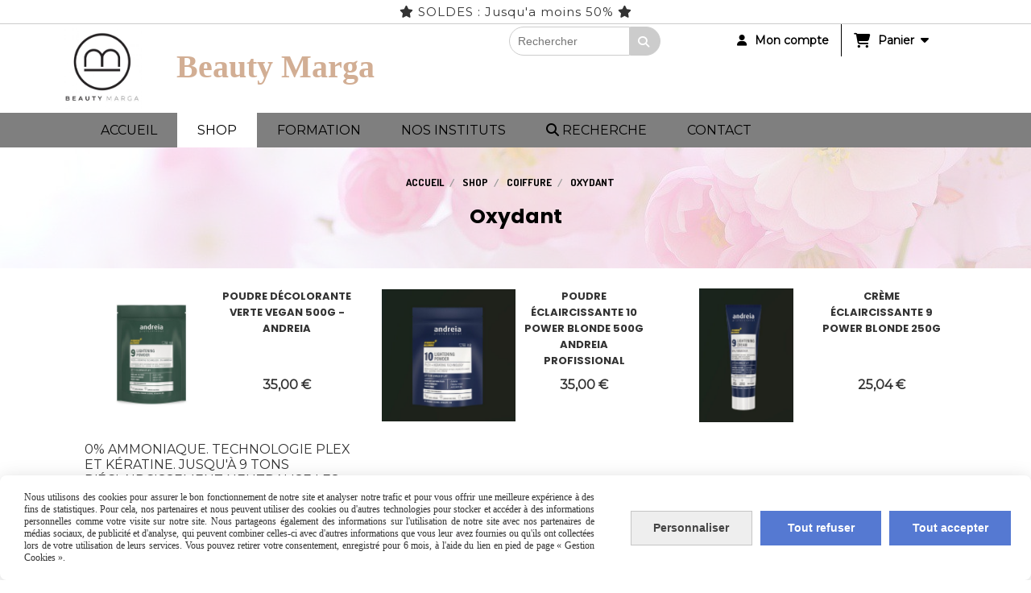

--- FILE ---
content_type: text/html; charset=UTF-8
request_url: https://www.beautymarga.eu/oxydant-b90231.html
body_size: 12623
content:
    <!DOCTYPE html>
    <!--[if IE 7]>
    <html lang="fr" class="ie-inf-9 ie7"> <![endif]-->

    <!--[if IE 8]>
    <html lang="fr" class="ie-inf-9 ie8"> <![endif]-->
    <!--[if lte IE 9]>
    <html lang="fr" class="ie"> <![endif]-->
    <!--[if gt IE 8]><!-->
    <html lang="fr"><!--<![endif]-->
    <head prefix="og: http://ogp.me/ns# fb: http://ogp.me/ns/fb# product: http://ogp.me/ns/product# article: http://ogp.me/ns/article# place: http://ogp.me/ns/place#">
        <!--[if !IE]><!-->
        <script>
            if (/*@cc_on!@*/false) {
                document.documentElement.className += 'ie10';
            }
        </script><!--<![endif]-->
        <title>Oxydant  - Beautymarga</title>
<meta name="description" content="">
<meta name="keywords" content="">
    <meta http-equiv="Content-Type" content="text/html; charset=UTF-8">
    <meta property="og:url" content="https://www.beautymarga.eu/oxydant-b90231.html"/>
    <meta property="og:type" content="website"/>
    <meta property="og:title" content="Oxydant  - Beautymarga"/>
    <meta property="og:description" content=""/>
    <meta property="og:locale" content="fr"/>    <meta property="og:image" content="https://www.beautymarga.eu/img_s14/127632/logo/processed-d291cec0-aef5-40fb-9029-2956b6e5c18c-qiwyq5hv.jpeg"/>
<link rel="canonical" href="https://www.beautymarga.eu/oxydant-b90231.html"/>
    <link rel="icon" type="image/jpeg" href="/upload/favicon/127632.jpeg?1768553836">

    <!-- Stylesheet -->
    <link rel="stylesheet" type="text/css" media="screen" href="/css5227/style_all_designs.css"/>
    <link rel="stylesheet" href="/css5227/panier.css" type="text/css"/>
    <script>
         document.documentElement.className += ' cmonsite-vitrine'; 
    </script>
    <link type="text/css" href="/css5227/design/template/boutique/templates.css" rel="stylesheet"/>
            <script>
            document.documentElement.className += ' cmonsite-boutique';
            document.documentElement.className += ' cmonsite-boutique-5';
        </script>
            <link rel="stylesheet" type="text/css" media="screen" href="/css5227/tinyTips.css"/>
    <link type="text/css" href="/css5227/header_jnformation.css" rel="stylesheet"/>
    <link href="/css5227/jquery.bxslider.css" rel="stylesheet" type="text/css">
    <link href="/css5227/waitMe.css" rel="stylesheet" type="text/css">
    <link href="/css5227/bootstrap-datetimepicker-standalone.css" rel="stylesheet" type="text/css">
    <link href="/css5227/bootstrap-datetimepicker.css" rel="stylesheet" type="text/css">

    <!-- CSS du thème  -->
    <link href="/css5227/styled832series.css" rel="stylesheet"
          type="text/css"/>
    <link href="/css5227/styled834.css"
          rel="stylesheet" type="text/css"/>



    <!-- jQuery -->
    <script src="/js5227/dist/design/jquery-3.min.js"></script>


    <script src="/js5227/dist/jquery.tinyTips.min.js"></script>
        <script src="/js5227/dist/jquery.validationEngine-fr.min.js"></script>
    
    <script src="/js5227/dist/jquery.validationEngine.min.js"></script>
    <script src="/js5227/dist/moment/moment.min.js"></script>
        <script src="/js5227/dist/moment/fr.min.js"></script>
    
    <script src="/js5227/dist/bootstrap-datetimepicker.min.js"></script>

    <script>
        $(document).ready(function () {
            $("#contact, #form1, #form").validationEngine();
            $('a.tTip').css('display', 'block');
            $('a.tTip').tinyTips('light', 'title');
        });
                document.documentElement.className += ' cmonsite-template';
        
        var CookieScripts = typeof CookieScripts === "undefined" ? {user: {}, job: []} : CookieScripts;
    </script>


            <script type="text/javascript">
                var _paq = window._paq = window._paq || [];
                _paq.push(['setCustomDimension', 1, 'www.beautymarga.eu']);

                /* tracker methods like "setCustomDimension" should be called before "trackPageView" */
                _paq.push(['trackPageView']);
                _paq.push(['enableLinkTracking']);
                (function () {
                    var u = "//www.cmadata.fr/analytics/";
                    _paq.push(['setTrackerUrl', u + 'matomo.php']);
                    _paq.push(['setSiteId', '2']);
                    var d = document, g = d.createElement('script'), s = d.getElementsByTagName('script')[0];
                    g.type = 'text/javascript';
                    g.async = true;
                    g.src = u + 'matomo.js';
                    s.parentNode.insertBefore(g, s);
                })();
            </script>
            


    <!-- Google Font -->
    <link rel="preconnect" href="https://fonts.googleapis.com">
    <link rel="preconnect" href="https://fonts.gstatic.com" crossorigin>
    <link href="https://fonts.googleapis.com/css2?family=Montserrat:wght@400&display=swap" rel="stylesheet">

    <!-- BxSlider -->
    <script type='text/javascript'
            src='/js5227/dist/jquery.bxSlider.min.js'></script>

    <!-- Height Align -->
    <script src="/js5227/dist/design/jquery.heightalign.min.js"></script>


    <script type="text/javascript" src="/js5227/dist/fancybox/jquery.fancybox.min.js"></script>
    <script type="text/javascript" src="/js5227/dist/fancybox/jquery.easing-1.3.min.js"></script>
    <script type="text/javascript" src="/js5227/dist/fancybox/jquery.mousewheel-3.0.6.min.js"></script>
    <script>
        var BASEURL = "https://www.cmonsite.fr/",
            book = "127632",
            id_serie = 832,
            id_design = 834;
    </script>
    <script type="text/javascript" src="/js5227/dist/design/minisite_cross.min.js"></script>

    <link rel="stylesheet" href="/css5227/fancybox/jquery.fancybox.css" type="text/css" media="screen"/>

    <!-- Optionally add helpers - button, thumbnail and/or media -->
    <link rel="stylesheet" href="/css5227/fancybox/helpers/jquery.fancybox-buttons.css" type="text/css" media="screen"/>
    <script type="text/javascript" src="/js5227/dist/fancybox/helpers/jquery.fancybox-buttons.min.js"></script>
    <script type="text/javascript" src="/js5227/dist/fancybox/helpers/jquery.fancybox-media.min.js"></script>

    <link rel="stylesheet" href="/css5227/fancybox/helpers/jquery.fancybox-thumbs.css" type="text/css" media="screen"/>

    <script type="text/javascript" src="/js5227/dist/fancybox/helpers/jquery.fancybox-thumbs.min.js"></script>


    <script type="text/javascript">
            var flagnewsletter = 1,
                newsletter_actif = 1,
                show_popin_newsletter = false;show_popin_newsletter = true;    </script>
        <script type="text/javascript">
            var searchContent;
            var dataDesign;

            
dataDesign = {
top: 170,
blocPositionTop: "#wrapper",
blocPositionLeft: "#wrapper",
blocContenu: "#wrapper"
};

            $(document).ready(function () {
                var form = '<form action="/search.php" class="content-cmonsite form-search" method="get">' +
                    '<div class="input-group">' +
                    '<input type="text" name="search" class="form-control" placeholder="' + _lang.get('Rechercher') + '">' +
                    '<span class="input-group-btn">' +
                    '<button title="' + _lang.get('Rechercher') + '" class="btn-search button" type="button"><i class="fa fa-search"></i></button>' +
                    '</span>' +
                    '</div>' +
                    '</form>'
                ;
                /* Placer le button search */

                searchContent = {
                    data: {
                        top: 40,
                        left: 0,
                        blocPositionTop: '#content',
                        blocPositionLeft: '#wrapper',
                        blocContenu: '#wrapper',
                        button: null,
                        idButton: 'block-flottant-search',
                        classButton: 'block-flottant-search',
                        contentButton: form,
                        DOMBody: 'body',
                        createButton: true,
                        mapElement: '.blocAdresse'
                    },
                    options: {
                        'flottant': true,
                        'insertTo': null,
                    },
                    init: function (dataDesign) {

                        // on récupére les options d'origine
                        for (var prop in searchContent.data) {
                            searchContent.options[prop] = searchContent.data[prop];
                        }
                        // on récupére les options personnalisées
                        for (prop in dataDesign) {
                            searchContent.options[prop] = dataDesign[prop];
                        }

                        function waitForEl() {

                            var $id = $(searchContent.options.DOMBody);
                            if (typeof $id.offset() !== 'undefined') {

                                if ($(searchContent.options.blocPositionTop).length) {
                                    searchContent.options.blocPositionTop = $(searchContent.options.blocPositionTop);
                                } else {
                                    searchContent.options.blocPositionTop = $('.content');
                                }

                                searchContent.options.blocPositionLeft = $(searchContent.options.blocPositionLeft);
                                searchContent.options.blocContenu = $(searchContent.options.blocContenu);
                                searchContent.options.DOMBody = $(searchContent.options.DOMBody);
                                searchContent.data.mapElement = $(searchContent.data.mapElement);
                                searchContent.data.DOMBody = $(searchContent.data.DOMBody);

                                if (searchContent.options.button != null) {
                                    searchContent.options.button = $(searchContent.options.button);
                                }

                                if (searchContent.options.createButton) {

                                    searchContent.generateButton();
                                    if (searchContent.options.flottant) {
                                        searchContent.positionButton();
                                    }


                                    searchContent.insertButton();
                                }

                                searchContent.event();
                            } else {
                                setTimeout(function () {
                                    waitForEl();
                                }, 50);
                            }
                        }

                        waitForEl();
                    },
                    event: function () {
                        $(window).resize(function (event) {
                            if (searchContent.options.flottant) {
                                searchContent.positionButton();
                            }
                        });
                        $(window).trigger('resize');
                        searchContent.data.DOMBody.on('click', '.btn-search', function () {
                            if (searchContent.options.button.hasClass('actif')) {
                                if ($('.form-search input[name="search"]').val() != '') {
                                    /* Submit le formulaire */
                                    $('.form-search').submit();
                                }
                            } else {
                                searchContent.options.button.addClass('actif');
                            }
                            return true;
                        });

                        searchContent.data.DOMBody.on('click', 'input[name="search"]', function () {
                            return true;
                        });

                        searchContent.data.DOMBody.on('click', function (e) {
                            if (!$(e.target).closest('#' + searchContent.data.idButton).length) {
                                searchContent.options.button.removeClass('actif');
                            }
                        });

                    },
                    generateButton: function () {
                        var button = $('<div />')
                            .attr({
                                'id': searchContent.options.idButton,
                                'class': searchContent.options.classButton,
                            }).html(searchContent.options.contentButton);

                        searchContent.options.button = button;
                    },
                    insertButton: function () {
                        if (searchContent.options.insertTo === null) {
                            searchContent.options.DOMBody.append(searchContent.options.button);
                        } else {
                            $(searchContent.options.insertTo).append(searchContent.options.button);
                        }

                    },

                    getOffsetLeft: function () {
                        return searchContent.options.blocPositionLeft.offset().left + searchContent.options.blocPositionLeft.outerWidth() + searchContent.options.left;
                    },
                    getOffsetTop: function () {
                        if (searchContent.data.mapElement.length) {
                            var mapBoundingRect = searchContent.data.mapElement[0].getBoundingClientRect();
                            var buttonBoundingRect = searchContent.options.button[0].getBoundingClientRect();
                            if (
                                // mapBoundingRect.left == 0 ||
                                (buttonBoundingRect.left > mapBoundingRect.left &&
                                    buttonBoundingRect.left < (mapBoundingRect.left + mapBoundingRect.width) &&
                                    buttonBoundingRect.top > mapBoundingRect.top &&
                                    buttonBoundingRect.top < (mapBoundingRect.top + mapBoundingRect.height))
                            ) {

                                return searchContent.data.mapElement.offset().top + searchContent.data.mapElement.height() + searchContent.options.top;
                            }
                        }

                        return searchContent.options.blocPositionTop.offset().top + searchContent.options.top;
                    },
                    positionButton: function () {

                        searchContent.options.button.css({
                            'left': searchContent.getOffsetLeft(),
                            'position': 'absolute',
                            'top': searchContent.getOffsetTop(),
                            'width': '36px',
                            'z-index': '5'
                        });
                    }
                };

                searchContent.init(dataDesign);

            });

        </script>
        
<script type="text/javascript" src="/js5227/design/masonry.pkgd.min.js" ></script>

<!-- CSS de personnalisation design  -->
<link rel="stylesheet" href="/css5227/127632-834-832-509/style_perso.css" type="text/css" id="style-editor-perso" class="style-editor-perso-design" />
<link rel="stylesheet" href="/css5227/127632-boutique-90231-547/style_perso_by_page.css" type="text/css" class="style-editor-perso-content" id="style-editor-perso-page"/><link rel="stylesheet" href="/css5227/127632-footer-0-547/style_perso_by_page.css" type="text/css" class="style-editor-perso-content" id="style-editor-perso-footer"/>

<!-- Variable Javascript utiles -->
<script>
    var timer = 5000 ;
</script>


        <meta name="viewport" content="width=device-width, initial-scale=1">
    </head>
    <body
    oncontextmenu='return false'    class="theme cmonsite-panier-3 cmonsite-fluxpanier-1 search-button body-832series body-834styled page-boutique page-boutique-90231">
        
<div id="main-conteneur"  itemprop="mainEntityOfPage" itemscope itemtype="https://schema.org/WebPage">
        <!-- Banniere Header -->
    <header role="banner" class="banniere header_p">
        <div class="header-conteneur">
            <div class="close-menu"></div>
                    <div id="blocContent">
            <div id="headercontent" class="header_live_edit slogan_live_edit ">
                                    <a class="logo" href="/" id="logo" rel="home">
                        <img class="img-logo" src="/img_s14/127632/logo/processed-d291cec0-aef5-40fb-9029-2956b6e5c18c-qiwyq5hv.jpeg" alt="beautymarga.eu"/>
                    </a>
                
                <div class="container-slogan">
                    <div class="slogan_p slogan"><p style=""><span style="font-size: 40px; font-family: Allura; color: rgb(255, 10, 123);" data-mce-style="font-size: 40px; font-family: Allura; color: #ff0a7b;">&nbsp;<span style="--cms-c: rgba(210,174,148,1);" data-mce-style="--cms-c: rgba(210,174,148,1);" class="cms-c">Beauty Marga</span></span><br></p></div>
                </div>

                    <div class="template-panier template-panier-3">
        <div class="bloc-connexion-panier">
                            <div class="connexion">
                    <p><a href="/profile/account.php"><span>Mon compte</span></a></p>
                </div>
                
            <div id="panier" class="panier_p border_p template-panier-bouton">
                <div id="header-panier" class="panier_titre"><i class="fa fa-shopping-cart panier_titre"></i>
                    <span class="panier_text">
                        Panier                        &nbsp;<a class="paniertoggle panier_p" href="#"><i class="fa panier_titre" aria-hidden="true"></i></a>
                    </span>
                </div>
                <span id="notificationsLoader"></span>
                <div id="paniercontent" class="panier_p panier_content_p">
                    <div id="paniertable" class="panier_p">

                    </div>
                    <div id="paniercommande">
                        <div class="totalpanier"></div>
                        <div class="ajout_panier">
                                                        <a href="/paniercommande.php" class="button bouton">Effectuer la commande</a>
                        </div>
                    </div>
                </div>
            </div>
        </div>
    </div>
                </div>
        </div>
                <div class="menu navigation_p menu-principal">
            <nav id="nav-principal" class="menu-principal"><!--
            -->
            <ul class="">
                                    <li
                            class="p-accueil navigation_button_p   ">
                        <a  href="/"
                                                                                     class="navigation_link_p">
                            <span>
                                                                ACCUEIL                            </span>
                        </a>
                                            </li>
                                        <li
                            class="b-75827 navigation_button_p   hasDropdown">
                        <a  href="/shop-b75827.html"
                                                                                     class="navigation_link_p">
                            <span>
                                                                Shop                            </span>
                        </a>
                        <span class="dropDown navigation_link_p  " ></span><!--
            -->
            <ul class="menu__dropdown">
                                    <li
                            class="b-90085  sous_navigation_button_p hasDropdown">
                        <a  href="/coiffure-b90085.html"
                                                                                     class="sous_navigation_link_p">
                            <span>
                                                                Coiffure                            </span>
                        </a>
                        <span class="dropDown  sous_navigation_link_p" ></span><!--
            -->
            <ul class="menu__dropdown">
                                    <li
                            class="b-99078  sous_navigation_button_p ">
                        <a  href="/accessoires-coiffure-b99078.html"
                                                                                     class="sous_navigation_link_p">
                            <span>
                                                                Accessoires coiffure                            </span>
                        </a>
                                            </li>
                                        <li
                            class="b-90093  sous_navigation_button_p ">
                        <a  href="/masque-couleur-b90093.html"
                                                                                     class="sous_navigation_link_p">
                            <span>
                                                                Masque couleur                             </span>
                        </a>
                                            </li>
                                        <li
                            class="b-90088  sous_navigation_button_p ">
                        <a  href="/shampooing-masques-b90088.html"
                                                                                     class="sous_navigation_link_p">
                            <span>
                                                                Shampooing  -  MASQUES                            </span>
                        </a>
                                            </li>
                                        <li
                            class="b-169750  sous_navigation_button_p ">
                        <a  href="/coloration-temporaire-b169750.html"
                                                                                     class="sous_navigation_link_p">
                            <span>
                                                                Coloration temporaire                             </span>
                        </a>
                                            </li>
                                        <li
                            class="b-90086  sous_navigation_button_p ">
                        <a  href="/coloration-b90086.html"
                                                                                     class="sous_navigation_link_p">
                            <span>
                                                                Coloration                             </span>
                        </a>
                                            </li>
                                        <li
                            class="b-90197  sous_navigation_button_p ">
                        <a  href="/coloration-sans-ammoniaque-b90197.html"
                                                                                     class="sous_navigation_link_p">
                            <span>
                                                                Coloration sans ammoniaque                            </span>
                        </a>
                                            </li>
                                        <li
                            class="b-169777  sous_navigation_button_p ">
                        <a  href="/demi-permanent-b169777.html"
                                                                                     class="sous_navigation_link_p">
                            <span>
                                                                Demi-permanent                             </span>
                        </a>
                                            </li>
                                        <li
                            class="actif b-90231  sous_navigation_button_p ">
                        <a  href="/oxydant-b90231.html"
                                                                                     class="actif sous_navigation_link_p">
                            <span>
                                                                Oxydant                             </span>
                        </a>
                                            </li>
                                        <li
                            class="b-90087  sous_navigation_button_p ">
                        <a  href="/permanente-defrisage-b90087.html"
                                                                                     class="sous_navigation_link_p">
                            <span>
                                                                Permanente/ Défrisage                            </span>
                        </a>
                                            </li>
                                        <li
                            class="b-90089  sous_navigation_button_p ">
                        <a  href="/fixation-b90089.html"
                                                                                     class="sous_navigation_link_p">
                            <span>
                                                                Fixation                            </span>
                        </a>
                                            </li>
                                        <li
                            class="b-90091  sous_navigation_button_p ">
                        <a  href="/meubles-b90091.html"
                                                                                     class="sous_navigation_link_p">
                            <span>
                                                                Meubles                             </span>
                        </a>
                                            </li>
                                        <li
                            class="b-90098  sous_navigation_button_p ">
                        <a  href="/soins-huiles-cheveux-b90098.html"
                                                                                     class="sous_navigation_link_p">
                            <span>
                                                                Soins - huiles cheveux                            </span>
                        </a>
                                            </li>
                                        <li
                            class="b-169788  sous_navigation_button_p ">
                        <a  href="/dry-shampoo-b169788.html"
                                                                                     class="sous_navigation_link_p">
                            <span>
                                                                Dry Shampoo                            </span>
                        </a>
                                            </li>
                                </ul><!--
            -->                    </li>
                                        <li
                            class="b-88823  sous_navigation_button_p ">
                        <a  href="/covid-19-b88823.html"
                                                                                     class="sous_navigation_link_p">
                            <span>
                                                                Covid-19                            </span>
                        </a>
                                            </li>
                                        <li
                            class="b-75828  sous_navigation_button_p hasDropdown">
                        <a  href="/tous-pour-vos-ongles-b75828.html"
                                                                                     class="sous_navigation_link_p">
                            <span>
                                                                Nails                            </span>
                        </a>
                        <span class="dropDown  sous_navigation_link_p" ></span><!--
            -->
            <ul class="menu__dropdown">
                                    <li
                            class="b-97146  sous_navigation_button_p ">
                        <a  href="/acrygel-b97146.html"
                                                                                     class="sous_navigation_link_p">
                            <span>
                                                                Acrygel                            </span>
                        </a>
                                            </li>
                                        <li
                            class="b-177343  sous_navigation_button_p ">
                        <a  href="/vernis-semi-p-vegan-b177343.html"
                                                                                     class="sous_navigation_link_p">
                            <span>
                                                                Vernis semi-p Vegan                             </span>
                        </a>
                                            </li>
                                        <li
                            class="b-76251  sous_navigation_button_p ">
                        <a  href="/vernis-semi-permanent-inocos-b76251.html"
                                                                                     class="sous_navigation_link_p">
                            <span>
                                                                Vernis semi-permanent inocos                            </span>
                        </a>
                                            </li>
                                        <li
                            class="b-166572  sous_navigation_button_p ">
                        <a  href="/semipermanent-inocos-b166572.html"
                                                                                     class="sous_navigation_link_p">
                            <span>
                                                                Semipermanent inocos                            </span>
                        </a>
                                            </li>
                                        <li
                            class="b-75830  sous_navigation_button_p ">
                        <a  href="/vernis-semi-permanent-andreia-b75830.html"
                                                                                     class="sous_navigation_link_p">
                            <span>
                                                                 Vernis semi-permanent Andreia                            </span>
                        </a>
                                            </li>
                                        <li
                            class="b-169720  sous_navigation_button_p ">
                        <a  href="/semi-perma-andreia-flacon-blanc-b169720.html"
                                                                                     class="sous_navigation_link_p">
                            <span>
                                                                semi-perma andreia flacon blanc                            </span>
                        </a>
                                            </li>
                                        <li
                            class="b-76388  sous_navigation_button_p ">
                        <a  href="/vernis-semi-permanent-nouveau-b76388.html"
                                                                                     class="sous_navigation_link_p">
                            <span>
                                                                Vernis semi-permanent NOUVEAU                            </span>
                        </a>
                                            </li>
                                        <li
                            class="b-75836  sous_navigation_button_p ">
                        <a  href="/traitements-extreme-care-b75836.html"
                                                                                     class="sous_navigation_link_p">
                            <span>
                                                                Traitements Extreme Care                            </span>
                        </a>
                                            </li>
                                        <li
                            class="b-199052  sous_navigation_button_p ">
                        <a  href="/nutricolor-b199052.html"
                                                                                     class="sous_navigation_link_p">
                            <span>
                                                                Nutricolor                            </span>
                        </a>
                                            </li>
                                        <li
                            class="b-161992  sous_navigation_button_p ">
                        <a  href="/top-coat-gel-acrylique-gelish-b161992.html"
                                                                                     class="sous_navigation_link_p">
                            <span>
                                                                Top coat Gel/acrylique/gelish                            </span>
                        </a>
                                            </li>
                                        <li
                            class="b-76063  sous_navigation_button_p ">
                        <a  href="/base-gelish-gel-b76063.html"
                                                                                     class="sous_navigation_link_p">
                            <span>
                                                                Base gelish/ gel                            </span>
                        </a>
                                            </li>
                                        <li
                            class="b-75831  sous_navigation_button_p ">
                        <a  href="/vernis-hybride-b75831.html"
                                                                                     class="sous_navigation_link_p">
                            <span>
                                                                Vernis hybride                            </span>
                        </a>
                                            </li>
                                        <li
                            class="b-75832  sous_navigation_button_p ">
                        <a  href="/gel-b75832.html"
                                                                                     class="sous_navigation_link_p">
                            <span>
                                                                Gel                            </span>
                        </a>
                                            </li>
                                        <li
                            class="b-169791  sous_navigation_button_p ">
                        <a  href="/biab-builder-in-bottle-b169791.html"
                                                                                     class="sous_navigation_link_p">
                            <span>
                                                                Biab/Builder in bottle                             </span>
                        </a>
                                            </li>
                                        <li
                            class="b-90597  sous_navigation_button_p ">
                        <a  href="/fibre-de-verre-b90597.html"
                                                                                     class="sous_navigation_link_p">
                            <span>
                                                                Fibre de verre                            </span>
                        </a>
                                            </li>
                                        <li
                            class="b-90065  sous_navigation_button_p ">
                        <a  href="/pinceau-b90065.html"
                                                                                     class="sous_navigation_link_p">
                            <span>
                                                                Pinceau                             </span>
                        </a>
                                            </li>
                                        <li
                            class="b-75833  sous_navigation_button_p ">
                        <a  href="/acrylique-b75833.html"
                                                                                     class="sous_navigation_link_p">
                            <span>
                                                                Acrylique                            </span>
                        </a>
                                            </li>
                                        <li
                            class="b-75835  sous_navigation_button_p ">
                        <a  href="/dipping-b75835.html"
                                                                                     class="sous_navigation_link_p">
                            <span>
                                                                Dipping                            </span>
                        </a>
                                            </li>
                                        <li
                            class="b-75834  sous_navigation_button_p ">
                        <a  href="/liquides-b75834.html"
                                                                                     class="sous_navigation_link_p">
                            <span>
                                                                Liquides                            </span>
                        </a>
                                            </li>
                                        <li
                            class="b-77269  sous_navigation_button_p ">
                        <a  href="/huile-cuticules-cremes-b77269.html"
                                                                                     class="sous_navigation_link_p">
                            <span>
                                                                Huile Cuticules / Crèmes                              </span>
                        </a>
                                            </li>
                                        <li
                            class="b-75839  sous_navigation_button_p ">
                        <a  href="/vernis-halal-b75839.html"
                                                                                     class="sous_navigation_link_p">
                            <span>
                                                                Vernis Halal                            </span>
                        </a>
                                            </li>
                                        <li
                            class="b-86007  sous_navigation_button_p ">
                        <a  href="/limes-b86007.html"
                                                                                     class="sous_navigation_link_p">
                            <span>
                                                                Limes                            </span>
                        </a>
                                            </li>
                                        <li
                            class="b-89197  sous_navigation_button_p ">
                        <a  href="/nail-art-b89197.html"
                                                                                     class="sous_navigation_link_p">
                            <span>
                                                                Nail art                            </span>
                        </a>
                                            </li>
                                        <li
                            class="b-76064  sous_navigation_button_p ">
                        <a  href="/accessoires-b76064.html"
                                                                                     class="sous_navigation_link_p">
                            <span>
                                                                Accessoires                            </span>
                        </a>
                                            </li>
                                        <li
                            class="b-170138  sous_navigation_button_p ">
                        <a  href="/primer-b170138.html"
                                                                                     class="sous_navigation_link_p">
                            <span>
                                                                Primer                            </span>
                        </a>
                                            </li>
                                        <li
                            class="b-170579  sous_navigation_button_p ">
                        <a  href="/pose-americaine-gel-x-b170579.html"
                                                                                     class="sous_navigation_link_p">
                            <span>
                                                                Pose americaine - Gel X                            </span>
                        </a>
                                            </li>
                                        <li
                            class="b-171475  sous_navigation_button_p ">
                        <a  href="/like-gel-inocos-b171475.html"
                                                                                     class="sous_navigation_link_p">
                            <span>
                                                                Like Gel - Inocos                            </span>
                        </a>
                                            </li>
                                        <li
                            class="b-181054  sous_navigation_button_p ">
                        <a  href="/dual-forme-popits-f1-b181054.html"
                                                                                     class="sous_navigation_link_p">
                            <span>
                                                                DUAL FORME / POPITS / F1                            </span>
                        </a>
                                            </li>
                                </ul><!--
            -->                    </li>
                                        <li
                            class="b-75829  sous_navigation_button_p hasDropdown">
                        <a  href="/tout-pour-votre-maquillage-b75829.html"
                                                                                     class="sous_navigation_link_p">
                            <span>
                                                                Make up                            </span>
                        </a>
                        <span class="dropDown  sous_navigation_link_p" ></span><!--
            -->
            <ul class="menu__dropdown">
                                    <li
                            class="b-75843  sous_navigation_button_p ">
                        <a  href="/serum-b75843.html"
                                                                                     class="sous_navigation_link_p">
                            <span>
                                                                Sérum                            </span>
                        </a>
                                            </li>
                                        <li
                            class="b-75841  sous_navigation_button_p ">
                        <a  href="/levres-b75841.html"
                                                                                     class="sous_navigation_link_p">
                            <span>
                                                                Lèvres                            </span>
                        </a>
                                            </li>
                                        <li
                            class="b-75842  sous_navigation_button_p ">
                        <a  href="/yeux-b75842.html"
                                                                                     class="sous_navigation_link_p">
                            <span>
                                                                Yeux                            </span>
                        </a>
                                            </li>
                                        <li
                            class="b-75844  sous_navigation_button_p ">
                        <a  href="/teint-b75844.html"
                                                                                     class="sous_navigation_link_p">
                            <span>
                                                                Teint                            </span>
                        </a>
                                            </li>
                                        <li
                            class="b-171407  sous_navigation_button_p ">
                        <a  href="/pinceau-b171407.html"
                                                                                     class="sous_navigation_link_p">
                            <span>
                                                                Pinceau                            </span>
                        </a>
                                            </li>
                                        <li
                            class="b-181836  sous_navigation_button_p ">
                        <a  href="/sourcils-b181836.html"
                                                                                     class="sous_navigation_link_p">
                            <span>
                                                                Sourcils                            </span>
                        </a>
                                            </li>
                                </ul><!--
            -->                    </li>
                                        <li
                            class="b-87480  sous_navigation_button_p hasDropdown">
                        <a  href="/cils-b87480.html"
                                                                                     class="sous_navigation_link_p">
                            <span>
                                                                Cils                            </span>
                        </a>
                        <span class="dropDown  sous_navigation_link_p" ></span><!--
            -->
            <ul class="menu__dropdown">
                                    <li
                            class="b-150753  sous_navigation_button_p ">
                        <a  href="/cils-colores-b150753.html"
                                                                                     class="sous_navigation_link_p">
                            <span>
                                                                cils colorés                            </span>
                        </a>
                                            </li>
                                        <li
                            class="b-87481  sous_navigation_button_p ">
                        <a  href="/cil-a-cil-b87481.html"
                                                                                     class="sous_navigation_link_p">
                            <span>
                                                                Cil a cil                            </span>
                        </a>
                                            </li>
                                        <li
                            class="b-129537  sous_navigation_button_p ">
                        <a  href="/cils-w-b129537.html"
                                                                                     class="sous_navigation_link_p">
                            <span>
                                                                CILS W                            </span>
                        </a>
                                            </li>
                                        <li
                            class="b-87482  sous_navigation_button_p ">
                        <a  href="/volume-russe-b87482.html"
                                                                                     class="sous_navigation_link_p">
                            <span>
                                                                Volume russe                             </span>
                        </a>
                                            </li>
                                        <li
                            class="b-87483  sous_navigation_button_p ">
                        <a  href="/cil-y-b87483.html"
                                                                                     class="sous_navigation_link_p">
                            <span>
                                                                Cil Y                            </span>
                        </a>
                                            </li>
                                        <li
                            class="b-87484  sous_navigation_button_p ">
                        <a  href="/easy-fan-volume-russe-b87484.html"
                                                                                     class="sous_navigation_link_p">
                            <span>
                                                                Easy fan - Volume russe                            </span>
                        </a>
                                            </li>
                                        <li
                            class="b-87485  sous_navigation_button_p ">
                        <a  href="/accesoires-b87485.html"
                                                                                     class="sous_navigation_link_p">
                            <span>
                                                                Accesoires                            </span>
                        </a>
                                            </li>
                                        <li
                            class="b-87486  sous_navigation_button_p ">
                        <a  href="/colles-primer-b87486.html"
                                                                                     class="sous_navigation_link_p">
                            <span>
                                                                Colles - Primer                             </span>
                        </a>
                                            </li>
                                </ul><!--
            -->                    </li>
                                        <li
                            class="b-88496  sous_navigation_button_p hasDropdown">
                        <a  href="/soins-corps-visage-b88496.html"
                                                                                     class="sous_navigation_link_p">
                            <span>
                                                                Soins Corps - visage                            </span>
                        </a>
                        <span class="dropDown  sous_navigation_link_p" ></span><!--
            -->
            <ul class="menu__dropdown">
                                    <li
                            class="b-88502  sous_navigation_button_p ">
                        <a  href="/soins-mains-b88502.html"
                                                                                     class="sous_navigation_link_p">
                            <span>
                                                                Soins mains                            </span>
                        </a>
                                            </li>
                                        <li
                            class="b-88497  sous_navigation_button_p ">
                        <a  href="/soins-visage-cabine-b88497.html"
                                                                                     class="sous_navigation_link_p">
                            <span>
                                                                Soins Visage Cabine                            </span>
                        </a>
                                            </li>
                                        <li
                            class="b-88503  sous_navigation_button_p ">
                        <a  href="/soins-pieds-b88503.html"
                                                                                     class="sous_navigation_link_p">
                            <span>
                                                                Soins pieds                            </span>
                        </a>
                                            </li>
                                        <li
                            class="b-88504  sous_navigation_button_p ">
                        <a  href="/soins-corps-b88504.html"
                                                                                     class="sous_navigation_link_p">
                            <span>
                                                                Soins corps                            </span>
                        </a>
                                            </li>
                                        <li
                            class="b-90095  sous_navigation_button_p ">
                        <a  href="/creme-visage-b90095.html"
                                                                                     class="sous_navigation_link_p">
                            <span>
                                                                Crème visage                            </span>
                        </a>
                                            </li>
                                        <li
                            class="b-90598  sous_navigation_button_p ">
                        <a  href="/massage-b90598.html"
                                                                                     class="sous_navigation_link_p">
                            <span>
                                                                Massage                            </span>
                        </a>
                                            </li>
                                        <li
                            class="b-100789  sous_navigation_button_p ">
                        <a  href="/sourcils-henne-b100789.html"
                                                                                     class="sous_navigation_link_p">
                            <span>
                                                                Sourcils Henne                            </span>
                        </a>
                                            </li>
                                        <li
                            class="b-102140  sous_navigation_button_p ">
                        <a  href="/accesoires-visage-corps-b102140.html"
                                                                                     class="sous_navigation_link_p">
                            <span>
                                                                Accesoires visage/ corps                            </span>
                        </a>
                                            </li>
                                </ul><!--
            -->                    </li>
                                        <li
                            class="b-88498  sous_navigation_button_p hasDropdown">
                        <a  href="/epilation-b88498.html"
                                                                                     class="sous_navigation_link_p">
                            <span>
                                                                Epilation                            </span>
                        </a>
                        <span class="dropDown  sous_navigation_link_p" ></span><!--
            -->
            <ul class="menu__dropdown">
                                    <li
                            class="b-88500  sous_navigation_button_p ">
                        <a  href="/cires-b88500.html"
                                                                                     class="sous_navigation_link_p">
                            <span>
                                                                Cires                            </span>
                        </a>
                                            </li>
                                        <li
                            class="b-88501  sous_navigation_button_p ">
                        <a  href="/lotions-d-epilation-b88501.html"
                                                                                     class="sous_navigation_link_p">
                            <span>
                                                                Lotions d'épilation                            </span>
                        </a>
                                            </li>
                                        <li
                            class="b-90092  sous_navigation_button_p ">
                        <a  href="/accesoires-b90092.html"
                                                                                     class="sous_navigation_link_p">
                            <span>
                                                                Accesoires                            </span>
                        </a>
                                            </li>
                                </ul><!--
            -->                    </li>
                                        <li
                            class="b-88734  sous_navigation_button_p hasDropdown">
                        <a  href="/carte-cadeaux-b88734.html"
                                                                                     class="sous_navigation_link_p">
                            <span>
                                                                Carte cadeaux                            </span>
                        </a>
                        <span class="dropDown  sous_navigation_link_p" ></span><!--
            -->
            <ul class="menu__dropdown">
                                    <li
                            class="b-181059  sous_navigation_button_p ">
                        <a  href="/coffret-idee-cadeau-b181059.html"
                                                                                     class="sous_navigation_link_p">
                            <span>
                                                                COFFRET / IDEE CADEAU                            </span>
                        </a>
                                            </li>
                                </ul><!--
            -->                    </li>
                                </ul><!--
            -->                    </li>
                                        <li
                            class="b-75840 navigation_button_p   hasDropdown">
                        <a  href="/formation-b75840.html"
                                                                                     class="navigation_link_p">
                            <span>
                                                                Formation                            </span>
                        </a>
                        <span class="dropDown navigation_link_p  " ></span><!--
            -->
            <ul class="menu__dropdown">
                                    <li
                            class="b-92138  sous_navigation_button_p ">
                        <a  href="/formations-en-presentiel-b92138.html"
                                                                                     class="sous_navigation_link_p">
                            <span>
                                                                Formations en présentiel                            </span>
                        </a>
                                            </li>
                                </ul><!--
            -->                    </li>
                                        <li
                            class="p-311199 navigation_button_p   hasDropdown">
                        <a  href="/nos-instituts-p311199.html"
                                                                                     class="navigation_link_p">
                            <span>
                                                                Nos instituts                            </span>
                        </a>
                        <span class="dropDown navigation_link_p  " ></span><!--
            -->
            <ul class="menu__dropdown">
                                    <li
                            class="p-311141  sous_navigation_button_p ">
                        <a  href="/beauty-marga-a-ixelles-p311141.html"
                                                                                     class="sous_navigation_link_p">
                            <span>
                                                                Beauty Marga à Ixelles                            </span>
                        </a>
                                            </li>
                                        <li
                            class="p-311142  sous_navigation_button_p ">
                        <a  href="/beauty-marga-a-anderlecht-p311142.html"
                                                                                     class="sous_navigation_link_p">
                            <span>
                                                                Beauty Marga à Anderlecht                            </span>
                        </a>
                                            </li>
                                        <li
                            class="p-359736  sous_navigation_button_p ">
                        <a  href="/shop-institut-uccle-p359736.html"
                                                                                     class="sous_navigation_link_p">
                            <span>
                                                                Shop-Institut uccle                            </span>
                        </a>
                                            </li>
                                </ul><!--
            -->                    </li>
                                        <li
                            class="has_picto b-search navigation_button_p   ">
                        <a  href="/search.php"
                                                                                     class="navigation_link_p">
                            <span>
                                <i class="fa fa-search"></i>                                Recherche                            </span>
                        </a>
                                            </li>
                                        <li
                            class="p-contact navigation_button_p   ">
                        <a  href="/contact.html"
                                                                                     class="navigation_link_p">
                            <span>
                                                                CONTACT                            </span>
                        </a>
                                            </li>
                                </ul><!--
            --><!--
            --></nav>
        </div>
                </div>
    </header>

    <div class="wrapper-content">
                        <div id="wrapper" class="wrapper content_p">

            
                        <div class="content_p side-content">

                <aside class="sidebar navigation_p with-arianne">            <nav id="nav-static-principal" class="menu-static-principal">
                <!--
            -->
            <ul class="">
                                    <li
                            class="b-75827 navigation_button_p   hasDropdown">
                        <a  href="/shop-b75827.html"
                                                                                     class="navigation_link_p">
                            <span>
                                                                Shop                            </span>
                        </a>
                        <span class="dropDown navigation_link_p  " ></span><!--
            -->
            <ul class="menu__dropdown">
                                    <li
                            class="b-90085  sous_navigation_button_p hasDropdown">
                        <a  href="/coiffure-b90085.html"
                                                                                     class="sous_navigation_link_p">
                            <span>
                                                                Coiffure                            </span>
                        </a>
                        <span class="dropDown  sous_navigation_link_p" ></span><!--
            -->
            <ul class="menu__dropdown">
                                    <li
                            class="b-99078  sous_navigation_button_p ">
                        <a  href="/accessoires-coiffure-b99078.html"
                                                                                     class="sous_navigation_link_p">
                            <span>
                                                                Accessoires coiffure                            </span>
                        </a>
                                            </li>
                                        <li
                            class="b-90093  sous_navigation_button_p ">
                        <a  href="/masque-couleur-b90093.html"
                                                                                     class="sous_navigation_link_p">
                            <span>
                                                                Masque couleur                             </span>
                        </a>
                                            </li>
                                        <li
                            class="b-90088  sous_navigation_button_p ">
                        <a  href="/shampooing-masques-b90088.html"
                                                                                     class="sous_navigation_link_p">
                            <span>
                                                                Shampooing  -  MASQUES                            </span>
                        </a>
                                            </li>
                                        <li
                            class="b-169750  sous_navigation_button_p ">
                        <a  href="/coloration-temporaire-b169750.html"
                                                                                     class="sous_navigation_link_p">
                            <span>
                                                                Coloration temporaire                             </span>
                        </a>
                                            </li>
                                        <li
                            class="b-90086  sous_navigation_button_p ">
                        <a  href="/coloration-b90086.html"
                                                                                     class="sous_navigation_link_p">
                            <span>
                                                                Coloration                             </span>
                        </a>
                                            </li>
                                        <li
                            class="b-90197  sous_navigation_button_p ">
                        <a  href="/coloration-sans-ammoniaque-b90197.html"
                                                                                     class="sous_navigation_link_p">
                            <span>
                                                                Coloration sans ammoniaque                            </span>
                        </a>
                                            </li>
                                        <li
                            class="b-169777  sous_navigation_button_p ">
                        <a  href="/demi-permanent-b169777.html"
                                                                                     class="sous_navigation_link_p">
                            <span>
                                                                Demi-permanent                             </span>
                        </a>
                                            </li>
                                        <li
                            class="actif b-90231  sous_navigation_button_p ">
                        <a  href="/oxydant-b90231.html"
                                                                                     class="actif sous_navigation_link_p">
                            <span>
                                                                Oxydant                             </span>
                        </a>
                                            </li>
                                        <li
                            class="b-90087  sous_navigation_button_p ">
                        <a  href="/permanente-defrisage-b90087.html"
                                                                                     class="sous_navigation_link_p">
                            <span>
                                                                Permanente/ Défrisage                            </span>
                        </a>
                                            </li>
                                        <li
                            class="b-90089  sous_navigation_button_p ">
                        <a  href="/fixation-b90089.html"
                                                                                     class="sous_navigation_link_p">
                            <span>
                                                                Fixation                            </span>
                        </a>
                                            </li>
                                        <li
                            class="b-90091  sous_navigation_button_p ">
                        <a  href="/meubles-b90091.html"
                                                                                     class="sous_navigation_link_p">
                            <span>
                                                                Meubles                             </span>
                        </a>
                                            </li>
                                        <li
                            class="b-90098  sous_navigation_button_p ">
                        <a  href="/soins-huiles-cheveux-b90098.html"
                                                                                     class="sous_navigation_link_p">
                            <span>
                                                                Soins - huiles cheveux                            </span>
                        </a>
                                            </li>
                                        <li
                            class="b-169788  sous_navigation_button_p ">
                        <a  href="/dry-shampoo-b169788.html"
                                                                                     class="sous_navigation_link_p">
                            <span>
                                                                Dry Shampoo                            </span>
                        </a>
                                            </li>
                                </ul><!--
            -->                    </li>
                                        <li
                            class="b-88823  sous_navigation_button_p ">
                        <a  href="/covid-19-b88823.html"
                                                                                     class="sous_navigation_link_p">
                            <span>
                                                                Covid-19                            </span>
                        </a>
                                            </li>
                                        <li
                            class="b-75828  sous_navigation_button_p hasDropdown">
                        <a  href="/tous-pour-vos-ongles-b75828.html"
                                                                                     class="sous_navigation_link_p">
                            <span>
                                                                Nails                            </span>
                        </a>
                        <span class="dropDown  sous_navigation_link_p" ></span><!--
            -->
            <ul class="menu__dropdown">
                                    <li
                            class="b-97146  sous_navigation_button_p ">
                        <a  href="/acrygel-b97146.html"
                                                                                     class="sous_navigation_link_p">
                            <span>
                                                                Acrygel                            </span>
                        </a>
                                            </li>
                                        <li
                            class="b-177343  sous_navigation_button_p ">
                        <a  href="/vernis-semi-p-vegan-b177343.html"
                                                                                     class="sous_navigation_link_p">
                            <span>
                                                                Vernis semi-p Vegan                             </span>
                        </a>
                                            </li>
                                        <li
                            class="b-76251  sous_navigation_button_p ">
                        <a  href="/vernis-semi-permanent-inocos-b76251.html"
                                                                                     class="sous_navigation_link_p">
                            <span>
                                                                Vernis semi-permanent inocos                            </span>
                        </a>
                                            </li>
                                        <li
                            class="b-166572  sous_navigation_button_p ">
                        <a  href="/semipermanent-inocos-b166572.html"
                                                                                     class="sous_navigation_link_p">
                            <span>
                                                                Semipermanent inocos                            </span>
                        </a>
                                            </li>
                                        <li
                            class="b-75830  sous_navigation_button_p ">
                        <a  href="/vernis-semi-permanent-andreia-b75830.html"
                                                                                     class="sous_navigation_link_p">
                            <span>
                                                                 Vernis semi-permanent Andreia                            </span>
                        </a>
                                            </li>
                                        <li
                            class="b-169720  sous_navigation_button_p ">
                        <a  href="/semi-perma-andreia-flacon-blanc-b169720.html"
                                                                                     class="sous_navigation_link_p">
                            <span>
                                                                semi-perma andreia flacon blanc                            </span>
                        </a>
                                            </li>
                                        <li
                            class="b-76388  sous_navigation_button_p ">
                        <a  href="/vernis-semi-permanent-nouveau-b76388.html"
                                                                                     class="sous_navigation_link_p">
                            <span>
                                                                Vernis semi-permanent NOUVEAU                            </span>
                        </a>
                                            </li>
                                        <li
                            class="b-75836  sous_navigation_button_p ">
                        <a  href="/traitements-extreme-care-b75836.html"
                                                                                     class="sous_navigation_link_p">
                            <span>
                                                                Traitements Extreme Care                            </span>
                        </a>
                                            </li>
                                        <li
                            class="b-199052  sous_navigation_button_p ">
                        <a  href="/nutricolor-b199052.html"
                                                                                     class="sous_navigation_link_p">
                            <span>
                                                                Nutricolor                            </span>
                        </a>
                                            </li>
                                        <li
                            class="b-161992  sous_navigation_button_p ">
                        <a  href="/top-coat-gel-acrylique-gelish-b161992.html"
                                                                                     class="sous_navigation_link_p">
                            <span>
                                                                Top coat Gel/acrylique/gelish                            </span>
                        </a>
                                            </li>
                                        <li
                            class="b-76063  sous_navigation_button_p ">
                        <a  href="/base-gelish-gel-b76063.html"
                                                                                     class="sous_navigation_link_p">
                            <span>
                                                                Base gelish/ gel                            </span>
                        </a>
                                            </li>
                                        <li
                            class="b-75831  sous_navigation_button_p ">
                        <a  href="/vernis-hybride-b75831.html"
                                                                                     class="sous_navigation_link_p">
                            <span>
                                                                Vernis hybride                            </span>
                        </a>
                                            </li>
                                        <li
                            class="b-75832  sous_navigation_button_p ">
                        <a  href="/gel-b75832.html"
                                                                                     class="sous_navigation_link_p">
                            <span>
                                                                Gel                            </span>
                        </a>
                                            </li>
                                        <li
                            class="b-169791  sous_navigation_button_p ">
                        <a  href="/biab-builder-in-bottle-b169791.html"
                                                                                     class="sous_navigation_link_p">
                            <span>
                                                                Biab/Builder in bottle                             </span>
                        </a>
                                            </li>
                                        <li
                            class="b-90597  sous_navigation_button_p ">
                        <a  href="/fibre-de-verre-b90597.html"
                                                                                     class="sous_navigation_link_p">
                            <span>
                                                                Fibre de verre                            </span>
                        </a>
                                            </li>
                                        <li
                            class="b-90065  sous_navigation_button_p ">
                        <a  href="/pinceau-b90065.html"
                                                                                     class="sous_navigation_link_p">
                            <span>
                                                                Pinceau                             </span>
                        </a>
                                            </li>
                                        <li
                            class="b-75833  sous_navigation_button_p ">
                        <a  href="/acrylique-b75833.html"
                                                                                     class="sous_navigation_link_p">
                            <span>
                                                                Acrylique                            </span>
                        </a>
                                            </li>
                                        <li
                            class="b-75835  sous_navigation_button_p ">
                        <a  href="/dipping-b75835.html"
                                                                                     class="sous_navigation_link_p">
                            <span>
                                                                Dipping                            </span>
                        </a>
                                            </li>
                                        <li
                            class="b-75834  sous_navigation_button_p ">
                        <a  href="/liquides-b75834.html"
                                                                                     class="sous_navigation_link_p">
                            <span>
                                                                Liquides                            </span>
                        </a>
                                            </li>
                                        <li
                            class="b-77269  sous_navigation_button_p ">
                        <a  href="/huile-cuticules-cremes-b77269.html"
                                                                                     class="sous_navigation_link_p">
                            <span>
                                                                Huile Cuticules / Crèmes                              </span>
                        </a>
                                            </li>
                                        <li
                            class="b-75839  sous_navigation_button_p ">
                        <a  href="/vernis-halal-b75839.html"
                                                                                     class="sous_navigation_link_p">
                            <span>
                                                                Vernis Halal                            </span>
                        </a>
                                            </li>
                                        <li
                            class="b-86007  sous_navigation_button_p ">
                        <a  href="/limes-b86007.html"
                                                                                     class="sous_navigation_link_p">
                            <span>
                                                                Limes                            </span>
                        </a>
                                            </li>
                                        <li
                            class="b-89197  sous_navigation_button_p ">
                        <a  href="/nail-art-b89197.html"
                                                                                     class="sous_navigation_link_p">
                            <span>
                                                                Nail art                            </span>
                        </a>
                                            </li>
                                        <li
                            class="b-76064  sous_navigation_button_p ">
                        <a  href="/accessoires-b76064.html"
                                                                                     class="sous_navigation_link_p">
                            <span>
                                                                Accessoires                            </span>
                        </a>
                                            </li>
                                        <li
                            class="b-170138  sous_navigation_button_p ">
                        <a  href="/primer-b170138.html"
                                                                                     class="sous_navigation_link_p">
                            <span>
                                                                Primer                            </span>
                        </a>
                                            </li>
                                        <li
                            class="b-170579  sous_navigation_button_p ">
                        <a  href="/pose-americaine-gel-x-b170579.html"
                                                                                     class="sous_navigation_link_p">
                            <span>
                                                                Pose americaine - Gel X                            </span>
                        </a>
                                            </li>
                                        <li
                            class="b-171475  sous_navigation_button_p ">
                        <a  href="/like-gel-inocos-b171475.html"
                                                                                     class="sous_navigation_link_p">
                            <span>
                                                                Like Gel - Inocos                            </span>
                        </a>
                                            </li>
                                        <li
                            class="b-181054  sous_navigation_button_p ">
                        <a  href="/dual-forme-popits-f1-b181054.html"
                                                                                     class="sous_navigation_link_p">
                            <span>
                                                                DUAL FORME / POPITS / F1                            </span>
                        </a>
                                            </li>
                                </ul><!--
            -->                    </li>
                                        <li
                            class="b-75829  sous_navigation_button_p hasDropdown">
                        <a  href="/tout-pour-votre-maquillage-b75829.html"
                                                                                     class="sous_navigation_link_p">
                            <span>
                                                                Make up                            </span>
                        </a>
                        <span class="dropDown  sous_navigation_link_p" ></span><!--
            -->
            <ul class="menu__dropdown">
                                    <li
                            class="b-75843  sous_navigation_button_p ">
                        <a  href="/serum-b75843.html"
                                                                                     class="sous_navigation_link_p">
                            <span>
                                                                Sérum                            </span>
                        </a>
                                            </li>
                                        <li
                            class="b-75841  sous_navigation_button_p ">
                        <a  href="/levres-b75841.html"
                                                                                     class="sous_navigation_link_p">
                            <span>
                                                                Lèvres                            </span>
                        </a>
                                            </li>
                                        <li
                            class="b-75842  sous_navigation_button_p ">
                        <a  href="/yeux-b75842.html"
                                                                                     class="sous_navigation_link_p">
                            <span>
                                                                Yeux                            </span>
                        </a>
                                            </li>
                                        <li
                            class="b-75844  sous_navigation_button_p ">
                        <a  href="/teint-b75844.html"
                                                                                     class="sous_navigation_link_p">
                            <span>
                                                                Teint                            </span>
                        </a>
                                            </li>
                                        <li
                            class="b-171407  sous_navigation_button_p ">
                        <a  href="/pinceau-b171407.html"
                                                                                     class="sous_navigation_link_p">
                            <span>
                                                                Pinceau                            </span>
                        </a>
                                            </li>
                                        <li
                            class="b-181836  sous_navigation_button_p ">
                        <a  href="/sourcils-b181836.html"
                                                                                     class="sous_navigation_link_p">
                            <span>
                                                                Sourcils                            </span>
                        </a>
                                            </li>
                                </ul><!--
            -->                    </li>
                                        <li
                            class="b-87480  sous_navigation_button_p hasDropdown">
                        <a  href="/cils-b87480.html"
                                                                                     class="sous_navigation_link_p">
                            <span>
                                                                Cils                            </span>
                        </a>
                        <span class="dropDown  sous_navigation_link_p" ></span><!--
            -->
            <ul class="menu__dropdown">
                                    <li
                            class="b-150753  sous_navigation_button_p ">
                        <a  href="/cils-colores-b150753.html"
                                                                                     class="sous_navigation_link_p">
                            <span>
                                                                cils colorés                            </span>
                        </a>
                                            </li>
                                        <li
                            class="b-87481  sous_navigation_button_p ">
                        <a  href="/cil-a-cil-b87481.html"
                                                                                     class="sous_navigation_link_p">
                            <span>
                                                                Cil a cil                            </span>
                        </a>
                                            </li>
                                        <li
                            class="b-129537  sous_navigation_button_p ">
                        <a  href="/cils-w-b129537.html"
                                                                                     class="sous_navigation_link_p">
                            <span>
                                                                CILS W                            </span>
                        </a>
                                            </li>
                                        <li
                            class="b-87482  sous_navigation_button_p ">
                        <a  href="/volume-russe-b87482.html"
                                                                                     class="sous_navigation_link_p">
                            <span>
                                                                Volume russe                             </span>
                        </a>
                                            </li>
                                        <li
                            class="b-87483  sous_navigation_button_p ">
                        <a  href="/cil-y-b87483.html"
                                                                                     class="sous_navigation_link_p">
                            <span>
                                                                Cil Y                            </span>
                        </a>
                                            </li>
                                        <li
                            class="b-87484  sous_navigation_button_p ">
                        <a  href="/easy-fan-volume-russe-b87484.html"
                                                                                     class="sous_navigation_link_p">
                            <span>
                                                                Easy fan - Volume russe                            </span>
                        </a>
                                            </li>
                                        <li
                            class="b-87485  sous_navigation_button_p ">
                        <a  href="/accesoires-b87485.html"
                                                                                     class="sous_navigation_link_p">
                            <span>
                                                                Accesoires                            </span>
                        </a>
                                            </li>
                                        <li
                            class="b-87486  sous_navigation_button_p ">
                        <a  href="/colles-primer-b87486.html"
                                                                                     class="sous_navigation_link_p">
                            <span>
                                                                Colles - Primer                             </span>
                        </a>
                                            </li>
                                </ul><!--
            -->                    </li>
                                        <li
                            class="b-88496  sous_navigation_button_p hasDropdown">
                        <a  href="/soins-corps-visage-b88496.html"
                                                                                     class="sous_navigation_link_p">
                            <span>
                                                                Soins Corps - visage                            </span>
                        </a>
                        <span class="dropDown  sous_navigation_link_p" ></span><!--
            -->
            <ul class="menu__dropdown">
                                    <li
                            class="b-88502  sous_navigation_button_p ">
                        <a  href="/soins-mains-b88502.html"
                                                                                     class="sous_navigation_link_p">
                            <span>
                                                                Soins mains                            </span>
                        </a>
                                            </li>
                                        <li
                            class="b-88497  sous_navigation_button_p ">
                        <a  href="/soins-visage-cabine-b88497.html"
                                                                                     class="sous_navigation_link_p">
                            <span>
                                                                Soins Visage Cabine                            </span>
                        </a>
                                            </li>
                                        <li
                            class="b-88503  sous_navigation_button_p ">
                        <a  href="/soins-pieds-b88503.html"
                                                                                     class="sous_navigation_link_p">
                            <span>
                                                                Soins pieds                            </span>
                        </a>
                                            </li>
                                        <li
                            class="b-88504  sous_navigation_button_p ">
                        <a  href="/soins-corps-b88504.html"
                                                                                     class="sous_navigation_link_p">
                            <span>
                                                                Soins corps                            </span>
                        </a>
                                            </li>
                                        <li
                            class="b-90095  sous_navigation_button_p ">
                        <a  href="/creme-visage-b90095.html"
                                                                                     class="sous_navigation_link_p">
                            <span>
                                                                Crème visage                            </span>
                        </a>
                                            </li>
                                        <li
                            class="b-90598  sous_navigation_button_p ">
                        <a  href="/massage-b90598.html"
                                                                                     class="sous_navigation_link_p">
                            <span>
                                                                Massage                            </span>
                        </a>
                                            </li>
                                        <li
                            class="b-100789  sous_navigation_button_p ">
                        <a  href="/sourcils-henne-b100789.html"
                                                                                     class="sous_navigation_link_p">
                            <span>
                                                                Sourcils Henne                            </span>
                        </a>
                                            </li>
                                        <li
                            class="b-102140  sous_navigation_button_p ">
                        <a  href="/accesoires-visage-corps-b102140.html"
                                                                                     class="sous_navigation_link_p">
                            <span>
                                                                Accesoires visage/ corps                            </span>
                        </a>
                                            </li>
                                </ul><!--
            -->                    </li>
                                        <li
                            class="b-88498  sous_navigation_button_p hasDropdown">
                        <a  href="/epilation-b88498.html"
                                                                                     class="sous_navigation_link_p">
                            <span>
                                                                Epilation                            </span>
                        </a>
                        <span class="dropDown  sous_navigation_link_p" ></span><!--
            -->
            <ul class="menu__dropdown">
                                    <li
                            class="b-88500  sous_navigation_button_p ">
                        <a  href="/cires-b88500.html"
                                                                                     class="sous_navigation_link_p">
                            <span>
                                                                Cires                            </span>
                        </a>
                                            </li>
                                        <li
                            class="b-88501  sous_navigation_button_p ">
                        <a  href="/lotions-d-epilation-b88501.html"
                                                                                     class="sous_navigation_link_p">
                            <span>
                                                                Lotions d'épilation                            </span>
                        </a>
                                            </li>
                                        <li
                            class="b-90092  sous_navigation_button_p ">
                        <a  href="/accesoires-b90092.html"
                                                                                     class="sous_navigation_link_p">
                            <span>
                                                                Accesoires                            </span>
                        </a>
                                            </li>
                                </ul><!--
            -->                    </li>
                                        <li
                            class="b-88734  sous_navigation_button_p hasDropdown">
                        <a  href="/carte-cadeaux-b88734.html"
                                                                                     class="sous_navigation_link_p">
                            <span>
                                                                Carte cadeaux                            </span>
                        </a>
                        <span class="dropDown  sous_navigation_link_p" ></span><!--
            -->
            <ul class="menu__dropdown">
                                    <li
                            class="b-181059  sous_navigation_button_p ">
                        <a  href="/coffret-idee-cadeau-b181059.html"
                                                                                     class="sous_navigation_link_p">
                            <span>
                                                                COFFRET / IDEE CADEAU                            </span>
                        </a>
                                            </li>
                                </ul><!--
            -->                    </li>
                                </ul><!--
            -->                    </li>
                                </ul><!--
            -->            </nav>
            </aside><section class="links_p content content_p col-md-10">
                    <div id="bloc-fil-title">
                <script type="application/ld+json">{"@context":"https://schema.org","@type":"BreadcrumbList","itemListElement":[{"@type":"ListItem","name":"ACCUEIL","item":{"@type":"Thing","url":"/","name":"ACCUEIL","@id":"accueil"},"position":1},{"@type":"ListItem","name":"Shop","item":{"@type":"Thing","url":"/shop-b75827.html","name":"Shop","@id":"shop-shop-b75827-html"},"position":2},{"@type":"ListItem","name":"Coiffure","item":{"@type":"Thing","url":"/coiffure-b90085.html","name":"Coiffure","@id":"coiffure-coiffure-b90085-html"},"position":3},{"@type":"ListItem","name":"Oxydant ","item":{"@type":"Thing","url":"/oxydant-b90231.html","name":"Oxydant ","@id":"oxydant-oxydant-b90231-html"},"position":4}]}</script>        <nav class="nav-static-breadcrumb arianne secondaire links_p">
            <ul class="clearfix">
                                <li class="no-picto">
                    <a href="/" class="sous_navigation_link_p">
                        <span>
                            <i class=""></i>
                            <span class="text"
                                  itemprop="name" >
                                ACCUEIL                            </span>
                        </span>
                    </a>
                </li>
                                        <li class="no-picto">
                            <a class="sous_navigation_link_p "
                               href="/shop-b75827.html">
                                <span>
                                    <i class=""></i>
                                    <span class="text">
                                        Shop                                    </span>
                                </span>
                            </a>
                        </li>
                                                <li class="no-picto">
                            <a class="sous_navigation_link_p "
                               href="/coiffure-b90085.html">
                                <span>
                                    <i class=""></i>
                                    <span class="text">
                                        Coiffure                                    </span>
                                </span>
                            </a>
                        </li>
                                                <li class="no-picto actif">
                            <a class="sous_navigation_link_p actif"
                               href="/oxydant-b90231.html">
                                <span>
                                    <i class=""></i>
                                    <span class="text">
                                        Oxydant                                     </span>
                                </span>
                            </a>
                        </li>
                        
                            </ul>
        </nav>
                        <h1 class="title_section border_p border_titre_p">
                    Oxydant                 </h1>
                

    </div>
        <div class="border_p template_boutique_category">
        
                                <div class="boutique_header contenu-editable contenu-editable-boutique-header boutique-90231"></div>

                                                    <form method="get" name="form-faceting" action="" data-url="/oxydant-b90231.html" data-faceting-category="90231"
                  data-faceting-current-page="1">
                <input type="hidden" name="product_order" value="">
            </form>
                                <div class="template_boutique template_boutique_5 template_boutique_all">
                        <div class="content_list_product content_list_product_refresh">
                            <div class="content-products mode-boutique">
<div data-id-product="1270320" class="produits produit_galerie_border_p block_unique_product produit_galerie_background_p colorpicker_produit_galerie_texte_p" ><div class="productImageWrap" id="productImageWrapID_1270320"><a class="produits-bloc-image" href="/poudre-decolorante-verte-vegan-500g-andreia-f1270320.html" title="0% AMMONIAQUE. TECHNOLOGIE PLEX ET KÉRATINE. JUSQU&#039;À 9 TONS D&#039;ÉCLAIRCISSEMENT
NEUTRALISE LES TONS ROUGEÂTRES
ACTION INSTANTANÉE. PIGMENT VERT. SANS POUSSIÈRE
ALOE VERA. ACIDES AMINÉS. HUILE D&#039;ARGAN
0% HUILES MINÉRALES. PARABÈNES. SILICONES. PHTALATES." ><span class="img-square"><span class="img-square__content"><img class="" alt="POUDRE DÉCOLORANTE VERTE VEGAN 500g - Andreia" src="/img_s1/127632/boutique/andreia-vegan-power-blonde-lightening-9-powder-20230621061211-cosmeticclick_mini.jpg" /></span></span></a><a href="/poudre-decolorante-verte-vegan-500g-andreia-f1270320.html" class="zoom produit_galerie_background_p" title="0% AMMONIAQUE. TECHNOLOGIE PLEX ET KÉRATINE. JUSQU&#039;À 9 TONS D&#039;ÉCLAIRCISSEMENT
NEUTRALISE LES TONS ROUGEÂTRES
ACTION INSTANTANÉE. PIGMENT VERT. SANS POUSSIÈRE
ALOE VERA. ACIDES AMINÉS. HUILE D&#039;ARGAN
0% HUILES MINÉRALES. PARABÈNES. SILICONES. PHTALATES." ><div class="zoom-inner"></div></a></div><div class="container-etiquette "></div><div class="productContentWrap"><span class="produit_galerie_border_p"></span><h3 class="nomprod"><a class="nomprod_link" href="/poudre-decolorante-verte-vegan-500g-andreia-f1270320.html">POUDRE DÉCOLORANTE VERTE VEGAN 500g - Andreia</a></h3><p class="prix" ><span class="prix__block"><span class="prixprod"><span class="impact_price" content="35.00">35,00</span> € </span></span><span class="prixmention"></span></p><p class="attr"></p>
<p class="desc">0% AMMONIAQUE. TECHNOLOGIE PLEX ET KÉRATINE. JUSQU'À 9 TONS D'ÉCLAIRCISSEMENT
NEUTRALISE LES TONS ROUGEÂTRES
ACTION INSTANTANÉE. PIGMENT VERT. SANS POUSSIÈRE
ALOE VERA. ACIDES AMINÉS. HUILE D'ARGAN
0% HUILES MINÉRALES. PARABÈNES. SILICONES. PHTALATES.</p>
<div class="block-btn-addbasket"><a href="#" data-id_product="1270320" class="addbasket bouton produit_galerie_border_p button"><div class="inside-addbasket"><span><i class="fa fa-shopping-cart"></i>Ajouter au panier</span></div></a></div></div></div><div data-id-product="1205706" class="produits produit_galerie_border_p block_unique_product produit_galerie_background_p colorpicker_produit_galerie_texte_p" ><div class="productImageWrap" id="productImageWrapID_1205706"><a class="produits-bloc-image" href="/poudre-eclaircissante-10-power-blonde-500g-andreia-profissional-f1205706.html" title="" ><span class="img-square"><span class="img-square__content"><img class="" alt="Poudre éclaircissante 10 Power Blonde 500g Andreia Profissional" src="/img_s1/127632/boutique/10_2_mini.jpg" /></span></span></a><a href="/poudre-eclaircissante-10-power-blonde-500g-andreia-profissional-f1205706.html" class="zoom produit_galerie_background_p" title="" ><div class="zoom-inner"></div></a></div><div class="container-etiquette "></div><div class="productContentWrap"><span class="produit_galerie_border_p"></span><h3 class="nomprod"><a class="nomprod_link" href="/poudre-eclaircissante-10-power-blonde-500g-andreia-profissional-f1205706.html">Poudre éclaircissante 10 Power Blonde 500g Andreia Profissional</a></h3><p class="prix" ><span class="prix__block"><span class="prixprod"><span class="impact_price" content="35.00">35,00</span> € </span></span><span class="prixmention"></span></p><p class="attr"></p>
<p class="desc"></p>
<div class="block-btn-addbasket"><a href="#" data-id_product="1205706" class="addbasket bouton produit_galerie_border_p button"><div class="inside-addbasket"><span><i class="fa fa-shopping-cart"></i>Ajouter au panier</span></div></a></div></div></div><div data-id-product="1205704" class="produits produit_galerie_border_p block_unique_product produit_galerie_background_p colorpicker_produit_galerie_texte_p" ><div class="productImageWrap" id="productImageWrapID_1205704"><a class="produits-bloc-image" href="/creme-eclaircissante-9-power-blonde-250g-f1205704.html" title="" ><span class="img-square"><span class="img-square__content"><img class="" alt="Crème éclaircissante 9 Power Blonde 250g" src="/img_s1/127632/boutique/9_cream_mini.jpg" /></span></span></a><a href="/creme-eclaircissante-9-power-blonde-250g-f1205704.html" class="zoom produit_galerie_background_p" title="" ><div class="zoom-inner"></div></a></div><div class="container-etiquette "></div><div class="productContentWrap"><span class="produit_galerie_border_p"></span><h3 class="nomprod"><a class="nomprod_link" href="/creme-eclaircissante-9-power-blonde-250g-f1205704.html">Crème éclaircissante 9 Power Blonde 250g</a></h3><p class="prix" ><span class="prix__block"><span class="prixprod"><span class="impact_price" content="25.04">25,04</span> € </span></span><span class="prixmention"></span></p><p class="attr"></p>
<p class="desc"></p>
<div class="block-btn-addbasket"><a href="#" data-id_product="1205704" class="addbasket bouton produit_galerie_border_p button"><div class="inside-addbasket"><span><i class="fa fa-shopping-cart"></i>Ajouter au panier</span></div></a></div></div></div><div data-id-product="1205696" class="produits produit_galerie_border_p block_unique_product produit_galerie_background_p colorpicker_produit_galerie_texte_p" ><div class="productImageWrap" id="productImageWrapID_1205696"><a class="produits-bloc-image" href="/developer-cream-power-blond-40vol-200ml-andreia-profissional-f1205696.html" title="" ><span class="img-square"><span class="img-square__content"><img class="" alt="Developer cream Power blond 40VOL 200ml Andreia Profissional" src="/img_s1/127632/boutique/pb_40v_mini.jpg" data-img-secondary="/img_s1/127632/boutique/pb_40vg_mini.jpg"/></span></span></a><a href="/developer-cream-power-blond-40vol-200ml-andreia-profissional-f1205696.html" class="zoom produit_galerie_background_p" title="" ><div class="zoom-inner"></div></a></div><div class="container-etiquette "></div><div class="productContentWrap"><span class="produit_galerie_border_p"></span><h3 class="nomprod"><a class="nomprod_link" href="/developer-cream-power-blond-40vol-200ml-andreia-profissional-f1205696.html">Developer cream Power blond 40VOL 200ml Andreia Profissional</a></h3><p class="prix" ><span class="prix__block"><span class="prixprod"><span class="impact_price" content="5.00">5,00</span> € </span></span><span class="prixmention"></span></p><p class="attr">
<select class="boutique_product_attribute_select" data-id-group="111195"><option value="0" data-price-mention="" data-price-original="5,00 €" data-price="5,00 €" class="element_selected" selected="selected">Developer cream Power blond 40VOL</option><option value="1017777" data-price-mention="" data-price-original="5,00 €" data-price="5,00 €">200ml  </option>
<option value="1017778" data-price-mention="" data-price-original="11,00 €" data-price="11,00 €">1L  </option>
</select></p>
<p class="desc"></p>
<div class="block-btn-addbasket"><a href="#" data-id_product="1205696" class="addbasket next-select bouton produit_galerie_border_p button"><div class="inside-addbasket"><span><i class="fa fa-shopping-cart"></i>Ajouter au panier</span></div></a></div></div></div><div data-id-product="1205692" class="produits produit_galerie_border_p block_unique_product produit_galerie_background_p colorpicker_produit_galerie_texte_p" ><div class="productImageWrap" id="productImageWrapID_1205692"><a class="produits-bloc-image" href="/developer-cream-power-blond-30vol-200ml-andreia-profissional-f1205692.html" title="" ><span class="img-square"><span class="img-square__content"><img class="" alt="Developer cream Power blond 30VOL 200ml Andreia Profissional" src="/img_s1/127632/boutique/pb_30v_mini.jpg" data-img-secondary="/img_s1/127632/boutique/pb_30vg_mini.jpg"/></span></span></a><a href="/developer-cream-power-blond-30vol-200ml-andreia-profissional-f1205692.html" class="zoom produit_galerie_background_p" title="" ><div class="zoom-inner"></div></a></div><div class="container-etiquette "></div><div class="productContentWrap"><span class="produit_galerie_border_p"></span><h3 class="nomprod"><a class="nomprod_link" href="/developer-cream-power-blond-30vol-200ml-andreia-profissional-f1205692.html">Developer cream Power blond 30VOL 200ml Andreia Profissional</a></h3><p class="prix" ><span class="prix__block"><span class="prixprod"><span class="impact_price" content="5.00">5,00</span> € </span></span><span class="prixmention"></span></p><p class="attr">
<select class="boutique_product_attribute_select" data-id-group="111194"><option value="0" data-price-mention="" data-price-original="5,00 €" data-price="5,00 €" class="element_selected" selected="selected">Developer cream Power blond 30VOL</option><option value="1017775" data-price-mention="" data-price-original="5,00 €" data-price="5,00 €">200ml  </option>
<option value="1017776" data-price-mention="" data-price-original="11,00 €" data-price="11,00 €">1L  </option>
</select></p>
<p class="desc"></p>
<div class="block-btn-addbasket"><a href="#" data-id_product="1205692" class="addbasket next-select bouton produit_galerie_border_p button"><div class="inside-addbasket"><span><i class="fa fa-shopping-cart"></i>Ajouter au panier</span></div></a></div></div></div><div data-id-product="1205684" class="produits produit_galerie_border_p block_unique_product produit_galerie_background_p colorpicker_produit_galerie_texte_p" ><div class="productImageWrap" id="productImageWrapID_1205684"><a class="produits-bloc-image" href="/developer-cream-power-blond-20vol-200ml-andreia-profissional-f1205684.html" title="" ><span class="img-square"><span class="img-square__content"><img class="" alt="Developer cream Power blond 20VOL 200ml Andreia Profissional" src="/img_s1/127632/boutique/pb_20v_mini.jpg" data-img-secondary="/img_s1/127632/boutique/pb_20vg_mini.jpg"/></span></span></a><a href="/developer-cream-power-blond-20vol-200ml-andreia-profissional-f1205684.html" class="zoom produit_galerie_background_p" title="" ><div class="zoom-inner"></div></a></div><div class="container-etiquette "></div><div class="productContentWrap"><span class="produit_galerie_border_p"></span><h3 class="nomprod"><a class="nomprod_link" href="/developer-cream-power-blond-20vol-200ml-andreia-profissional-f1205684.html">Developer cream Power blond 20VOL 200ml Andreia Profissional</a></h3><p class="prix" ><span class="prix__block"><span class="prixprod"><span class="impact_price" content="5.00">5,00</span> € </span></span><span class="prixmention"></span></p><p class="attr">
<select class="boutique_product_attribute_select" data-id-group="111193"><option value="0" data-price-mention="" data-price-original="5,00 €" data-price="5,00 €" class="element_selected" selected="selected">Developer cream Power blond 20VOL</option><option value="1017770" data-price-mention="" data-price-original="5,00 €" data-price="5,00 €">200ml  </option>
<option value="1017771" data-price-mention="" data-price-original="11,00 €" data-price="11,00 €">1L  </option>
</select></p>
<p class="desc"></p>
<div class="block-btn-addbasket"><a href="#" data-id_product="1205684" class="addbasket next-select bouton produit_galerie_border_p button"><div class="inside-addbasket"><span><i class="fa fa-shopping-cart"></i>Ajouter au panier</span></div></a></div></div></div><div data-id-product="1205678" class="produits produit_galerie_border_p block_unique_product produit_galerie_background_p colorpicker_produit_galerie_texte_p" ><div class="productImageWrap" id="productImageWrapID_1205678"><a class="produits-bloc-image" href="/developer-cream-power-blond-10vol-200ml-andreia-profissional-f1205678.html" title="" ><span class="img-square"><span class="img-square__content"><img class="lazy" alt="Developer cream Power blond 10VOL 200ml Andreia Profissional" src="/images/minisite/nopic_mini.jpg" data-src="/img_s1/127632/boutique/pb_10v_mini.jpg" data-img-secondary="/img_s1/127632/boutique/pb_10vg_mini.jpg"/></span></span></a><a href="/developer-cream-power-blond-10vol-200ml-andreia-profissional-f1205678.html" class="zoom produit_galerie_background_p" title="" ><div class="zoom-inner"></div></a></div><div class="container-etiquette "></div><div class="productContentWrap"><span class="produit_galerie_border_p"></span><h3 class="nomprod"><a class="nomprod_link" href="/developer-cream-power-blond-10vol-200ml-andreia-profissional-f1205678.html">Developer cream Power blond 10VOL 200ml Andreia Profissional</a></h3><p class="prix" ><span class="prix__block"><span class="prixprod"><span class="impact_price" content="5.00">5,00</span> € </span></span><span class="prixmention"></span></p><p class="attr">
<select class="boutique_product_attribute_select" data-id-group="111192"><option value="0" data-price-mention="" data-price-original="5,00 €" data-price="5,00 €" class="element_selected" selected="selected">Developer cream Power blond 10VOL</option><option value="1017768" data-price-mention="" data-price-original="5,00 €" data-price="5,00 €">200ml  </option>
<option value="1017769" data-price-mention="" data-price-original="11,00 €" data-price="11,00 €">1L  </option>
</select></p>
<p class="desc"></p>
<div class="block-btn-addbasket"><a href="#" data-id_product="1205678" class="addbasket next-select bouton produit_galerie_border_p button"><div class="inside-addbasket"><span><i class="fa fa-shopping-cart"></i>Ajouter au panier</span></div></a></div></div></div><div data-id-product="1205676" class="produits produit_galerie_border_p block_unique_product produit_galerie_background_p colorpicker_produit_galerie_texte_p" ><div class="productImageWrap" id="productImageWrapID_1205676"><a class="produits-bloc-image" href="/developer-cream-40vol-150mll-andreia-profissional-f1205676.html" title="" ><span class="img-square"><span class="img-square__content"><img class="lazy" alt="Developer cream 40VOL 150mlL Andreia Profissional" src="/images/minisite/nopic_mini.jpg" data-src="/img_s1/127632/boutique/40vol_mini.jpg" data-img-secondary="/img_s1/127632/boutique/mini_40vol_mini.jpg"/></span></span></a><a href="/developer-cream-40vol-150mll-andreia-profissional-f1205676.html" class="zoom produit_galerie_background_p" title="" ><div class="zoom-inner"></div></a></div><div class="container-etiquette "></div><div class="productContentWrap"><span class="produit_galerie_border_p"></span><h3 class="nomprod"><a class="nomprod_link" href="/developer-cream-40vol-150mll-andreia-profissional-f1205676.html">Developer cream 40VOL 150mlL Andreia Profissional</a></h3><p class="prix" ><span class="prix__block"><span class="prixprod"><span class="impact_price" content="5.00">5,00</span> € </span></span><span class="prixmention"></span></p><p class="attr">
<select class="boutique_product_attribute_select" data-id-group="111190"><option value="0" data-price-mention="" data-price-original="5,00 €" data-price="5,00 €" class="element_selected" selected="selected">Developer cream 40VOL</option><option value="1017763" data-price-mention="" data-price-original="5,00 €" data-price="5,00 €">150ml  </option>
<option value="1017764" data-price-mention="" data-price-original="11,00 €" data-price="11,00 €">1L  </option>
</select></p>
<p class="desc"></p>
<div class="block-btn-addbasket"><a href="#" data-id_product="1205676" class="addbasket next-select bouton produit_galerie_border_p button"><div class="inside-addbasket"><span><i class="fa fa-shopping-cart"></i>Ajouter au panier</span></div></a></div></div></div><div data-id-product="1205674" class="produits produit_galerie_border_p block_unique_product produit_galerie_background_p colorpicker_produit_galerie_texte_p" ><div class="productImageWrap" id="productImageWrapID_1205674"><a class="produits-bloc-image" href="/developer-cream-30vol-150mll-andreia-profissional-f1205674.html" title="" ><span class="img-square"><span class="img-square__content"><img class="lazy" alt="Developer cream 30VOL 150mlL Andreia Profissional" src="/images/minisite/nopic_mini.jpg" data-src="/img_s1/127632/boutique/mini_30vol_mini.jpg" data-img-secondary="/img_s1/127632/boutique/30vol_mini.jpg"/></span></span></a><a href="/developer-cream-30vol-150mll-andreia-profissional-f1205674.html" class="zoom produit_galerie_background_p" title="" ><div class="zoom-inner"></div></a></div><div class="container-etiquette "></div><div class="productContentWrap"><span class="produit_galerie_border_p"></span><h3 class="nomprod"><a class="nomprod_link" href="/developer-cream-30vol-150mll-andreia-profissional-f1205674.html">Developer cream 30VOL 150mlL Andreia Profissional</a></h3><p class="prix" ><span class="prix__block"><span class="prixprod"><span class="impact_price" content="5.00">5,00</span> € </span></span><span class="prixmention"></span></p><p class="attr">
<select class="boutique_product_attribute_select" data-id-group="111189"><option value="0" data-price-mention="" data-price-original="5,00 €" data-price="5,00 €" class="element_selected" selected="selected">Developer cream 30VOL</option><option value="1017749" data-price-mention="" data-price-original="5,00 €" data-price="5,00 €">150ml  </option>
<option value="1017750" data-price-mention="" data-price-original="11,00 €" data-price="11,00 €">1L  </option>
</select></p>
<p class="desc"></p>
<div class="block-btn-addbasket"><a href="#" data-id_product="1205674" class="addbasket next-select bouton produit_galerie_border_p button"><div class="inside-addbasket"><span><i class="fa fa-shopping-cart"></i>Ajouter au panier</span></div></a></div></div></div><div data-id-product="1205671" class="produits produit_galerie_border_p block_unique_product produit_galerie_background_p colorpicker_produit_galerie_texte_p" ><div class="productImageWrap" id="productImageWrapID_1205671"><a class="produits-bloc-image" href="/developer-cream-20vol-150mll-andreia-profissional-f1205671.html" title="" ><span class="img-square"><span class="img-square__content"><img class="lazy" alt="Developer cream 20VOL 150mlL Andreia Profissional" src="/images/minisite/nopic_mini.jpg" data-src="/img_s1/127632/boutique/20vol_mini.jpg" data-img-secondary="/img_s1/127632/boutique/mini_20vol_mini.jpg"/></span></span></a><a href="/developer-cream-20vol-150mll-andreia-profissional-f1205671.html" class="zoom produit_galerie_background_p" title="" ><div class="zoom-inner"></div></a></div><div class="container-etiquette "></div><div class="productContentWrap"><span class="produit_galerie_border_p"></span><h3 class="nomprod"><a class="nomprod_link" href="/developer-cream-20vol-150mll-andreia-profissional-f1205671.html">Developer cream 20VOL 150mlL Andreia Profissional</a></h3><p class="prix" ><span class="prix__block"><span class="prixprod"><span class="impact_price" content="5.00">5,00</span> € </span></span><span class="prixmention"></span></p><p class="attr">
<select class="boutique_product_attribute_select" data-id-group="111187"><option value="0" data-price-mention="" data-price-original="5,00 €" data-price="5,00 €" class="element_selected" selected="selected">Developer cream 20VOL</option><option value="1017745" data-price-mention="" data-price-original="5,00 €" data-price="5,00 €">150ml  </option>
<option value="1017746" data-price-mention="" data-price-original="11,00 €" data-price="11,00 €">1L  </option>
</select></p>
<p class="desc"></p>
<div class="block-btn-addbasket"><a href="#" data-id_product="1205671" class="addbasket next-select bouton produit_galerie_border_p button"><div class="inside-addbasket"><span><i class="fa fa-shopping-cart"></i>Ajouter au panier</span></div></a></div></div></div><div data-id-product="1205669" class="produits produit_galerie_border_p block_unique_product produit_galerie_background_p colorpicker_produit_galerie_texte_p" ><div class="productImageWrap" id="productImageWrapID_1205669"><a class="produits-bloc-image" href="/developer-cream-10vol-150mll-andreia-profissional-f1205669.html" title="" ><span class="img-square"><span class="img-square__content"><img class="lazy" alt="Developer cream 10VOL 150mlL Andreia Profissional" src="/images/minisite/nopic_mini.jpg" data-src="/img_s1/127632/boutique/10vol_mini.jpg" data-img-secondary="/img_s1/127632/boutique/mini_10vol_mini.jpg"/></span></span></a><a href="/developer-cream-10vol-150mll-andreia-profissional-f1205669.html" class="zoom produit_galerie_background_p" title="" ><div class="zoom-inner"></div></a></div><div class="container-etiquette "></div><div class="productContentWrap"><span class="produit_galerie_border_p"></span><h3 class="nomprod"><a class="nomprod_link" href="/developer-cream-10vol-150mll-andreia-profissional-f1205669.html">Developer cream 10VOL 150mlL Andreia Profissional</a></h3><p class="prix" ><span class="prix__block"><span class="prixprod"><span class="impact_price" content="5.00">5,00</span> € </span></span><span class="prixmention"></span></p><p class="attr">
<select class="boutique_product_attribute_select" data-id-group="111186"><option value="0" data-price-mention="" data-price-original="5,00 €" data-price="5,00 €" class="element_selected" selected="selected">Developer cream 10VOL</option><option value="1017743" data-price-mention="" data-price-original="5,00 €" data-price="5,00 €">150ml  </option>
<option value="1017744" data-price-mention="" data-price-original="11,00 €" data-price="11,00 €">1L  </option>
</select></p>
<p class="desc"></p>
<div class="block-btn-addbasket"><a href="#" data-id_product="1205669" class="addbasket next-select bouton produit_galerie_border_p button"><div class="inside-addbasket"><span><i class="fa fa-shopping-cart"></i>Ajouter au panier</span></div></a></div></div></div><div data-id-product="1205665" class="produits produit_galerie_border_p block_unique_product produit_galerie_background_p colorpicker_produit_galerie_texte_p" ><div class="productImageWrap" id="productImageWrapID_1205665"><a class="produits-bloc-image" href="/developer-cream-5vol-150mll-andreia-profissional-f1205665.html" title="" ><span class="img-square"><span class="img-square__content"><img class="lazy" alt="Developer cream 5VOL 150mlL Andreia Profissional" src="/images/minisite/nopic_mini.jpg" data-src="/img_s1/127632/boutique/5vol_mini.jpg" data-img-secondary="/img_s1/127632/boutique/mini_5vol_mini.jpg"/></span></span></a><a href="/developer-cream-5vol-150mll-andreia-profissional-f1205665.html" class="zoom produit_galerie_background_p" title="" ><div class="zoom-inner"></div></a></div><div class="container-etiquette "></div><div class="productContentWrap"><span class="produit_galerie_border_p"></span><h3 class="nomprod"><a class="nomprod_link" href="/developer-cream-5vol-150mll-andreia-profissional-f1205665.html">Developer cream 5VOL 150mlL Andreia Profissional</a></h3><p class="prix" ><span class="prix__block"><span class="prixprod"><span class="impact_price" content="5.00">5,00</span> € </span></span><span class="prixmention"></span></p><p class="attr">
<select class="boutique_product_attribute_select" data-id-group="111185"><option value="0" data-price-mention="" data-price-original="5,00 €" data-price="5,00 €" class="element_selected" selected="selected">Developer cream 5VOL</option><option value="1017741" data-price-mention="" data-price-original="5,00 €" data-price="5,00 €">150ml  </option>
<option value="1017742" data-price-mention="" data-price-original="11,00 €" data-price="11,00 €">1L  </option>
</select></p>
<p class="desc"></p>
<div class="block-btn-addbasket"><a href="#" data-id_product="1205665" class="addbasket next-select bouton produit_galerie_border_p button"><div class="inside-addbasket"><span><i class="fa fa-shopping-cart"></i>Ajouter au panier</span></div></a></div></div></div><div data-id-product="1187414" class="produits produit_galerie_border_p block_unique_product produit_galerie_background_p colorpicker_produit_galerie_texte_p" ><div class="productImageWrap" id="productImageWrapID_1187414"><a class="produits-bloc-image" href="/developper-cream-30-vol-90ml-postquam-f1187414.html" title="Oxydant 30 vol
90ml 
Postquam" ><span class="img-square"><span class="img-square__content"><img class="lazy" alt="Developper Cream 30 vol 90ml Postquam" src="/images/minisite/nopic_mini.jpg" data-src="/img_s1/127632/boutique/oip_-1-_2_mini.jfif" /></span></span></a><a href="/developper-cream-30-vol-90ml-postquam-f1187414.html" class="zoom produit_galerie_background_p" title="Oxydant 30 vol
90ml 
Postquam" ><div class="zoom-inner"></div></a></div><div class="container-etiquette "></div><div class="productContentWrap"><span class="produit_galerie_border_p"></span><h3 class="nomprod"><a class="nomprod_link" href="/developper-cream-30-vol-90ml-postquam-f1187414.html">Developper Cream 30 vol 90ml Postquam</a></h3><p class="prix" ><span class="prix__block"><span class="prixprod"><span class="impact_price" content="1.40">1,40</span> € </span></span><span class="prixmention"></span></p><p class="attr"></p>
<p class="desc">Oxydant 30 vol
90ml 
Postquam</p>
<div class="block-btn-addbasket"><a href="#" data-id_product="1187414" class="addbasket bouton produit_galerie_border_p button"><div class="inside-addbasket"><span><i class="fa fa-shopping-cart"></i>Ajouter au panier</span></div></a></div></div></div><div data-id-product="1187410" class="produits produit_galerie_border_p block_unique_product produit_galerie_background_p colorpicker_produit_galerie_texte_p" ><div class="productImageWrap" id="productImageWrapID_1187410"><a class="produits-bloc-image" href="/developper-cream-20-vol-90ml-postquam-f1187410.html" title="Oxydant 20 vol
90ml
Postquam" ><span class="img-square"><span class="img-square__content"><img class="lazy" alt="Developper Cream 20 vol 90ml Postquam" src="/images/minisite/nopic_mini.jpg" data-src="/img_s1/127632/boutique/r_2_mini.jfif" /></span></span></a><a href="/developper-cream-20-vol-90ml-postquam-f1187410.html" class="zoom produit_galerie_background_p" title="Oxydant 20 vol
90ml
Postquam" ><div class="zoom-inner"></div></a></div><div class="container-etiquette "></div><div class="productContentWrap"><span class="produit_galerie_border_p"></span><h3 class="nomprod"><a class="nomprod_link" href="/developper-cream-20-vol-90ml-postquam-f1187410.html">Developper Cream 20 vol 90ml Postquam</a></h3><p class="prix" ><span class="prix__block"><span class="prixprod"><span class="impact_price" content="1.40">1,40</span> € </span></span><span class="prixmention"></span></p><p class="attr"></p>
<p class="desc">Oxydant 20 vol
90ml
Postquam</p>
<div class="block-btn-addbasket"><a href="#" data-id_product="1187410" class="addbasket bouton produit_galerie_border_p button"><div class="inside-addbasket"><span><i class="fa fa-shopping-cart"></i>Ajouter au panier</span></div></a></div></div></div><div data-id-product="1187409" class="produits produit_galerie_border_p block_unique_product produit_galerie_background_p colorpicker_produit_galerie_texte_p" ><div class="productImageWrap" id="productImageWrapID_1187409"><a class="produits-bloc-image" href="/developper-40-vol-1000ml-postquam-f1187409.html" title="Oxydant 20 vol
1000ml
Postquam" ><span class="img-square"><span class="img-square__content"><img class="lazy" alt="Developper 40 Vol 1000ml Postquam" src="/images/minisite/nopic_mini.jpg" data-src="/img_s1/127632/boutique/oip_1_mini.jfif" /></span></span></a><a href="/developper-40-vol-1000ml-postquam-f1187409.html" class="zoom produit_galerie_background_p" title="Oxydant 20 vol
1000ml
Postquam" ><div class="zoom-inner"></div></a></div><div class="container-etiquette "></div><div class="productContentWrap"><span class="produit_galerie_border_p"></span><h3 class="nomprod"><a class="nomprod_link" href="/developper-40-vol-1000ml-postquam-f1187409.html">Developper 40 Vol 1000ml Postquam</a></h3><p class="prix" ><span class="prix__block"><span class="prixprod"><span class="impact_price" content="6.99">6,99</span> € </span></span><span class="prixmention"></span></p><p class="attr"></p>
<p class="desc">Oxydant 20 vol
1000ml
Postquam</p>
<div class="block-btn-addbasket"><a href="#" data-id_product="1187409" class="addbasket bouton produit_galerie_border_p button"><div class="inside-addbasket"><span><i class="fa fa-shopping-cart"></i>Ajouter au panier</span></div></a></div></div></div><div data-id-product="1187407" class="produits produit_galerie_border_p block_unique_product produit_galerie_background_p colorpicker_produit_galerie_texte_p" ><div class="productImageWrap" id="productImageWrapID_1187407"><a class="produits-bloc-image" href="/developper-cream-30-vol-1000ml-postquam-f1187407.html" title="Oxydant 30 vol
1000ml
Postquam" ><span class="img-square"><span class="img-square__content"><img class="lazy" alt="Developper Cream 30 Vol 1000ml Postquam" src="/images/minisite/nopic_mini.jpg" data-src="/img_s1/127632/boutique/oip_-1-_1_mini.jfif" /></span></span></a><a href="/developper-cream-30-vol-1000ml-postquam-f1187407.html" class="zoom produit_galerie_background_p" title="Oxydant 30 vol
1000ml
Postquam" ><div class="zoom-inner"></div></a></div><div class="container-etiquette "></div><div class="productContentWrap"><span class="produit_galerie_border_p"></span><h3 class="nomprod"><a class="nomprod_link" href="/developper-cream-30-vol-1000ml-postquam-f1187407.html">Developper Cream 30 Vol 1000ml Postquam</a></h3><p class="prix" ><span class="prix__block"><span class="prixprod"><span class="impact_price" content="6.99">6,99</span> € </span></span><span class="prixmention"></span></p><p class="attr"></p>
<p class="desc">Oxydant 30 vol
1000ml
Postquam</p>
<div class="block-btn-addbasket"><a href="#" data-id_product="1187407" class="addbasket bouton produit_galerie_border_p button"><div class="inside-addbasket"><span><i class="fa fa-shopping-cart"></i>Ajouter au panier</span></div></a></div></div></div><div data-id-product="1187406" class="produits produit_galerie_border_p block_unique_product produit_galerie_background_p colorpicker_produit_galerie_texte_p" ><div class="productImageWrap" id="productImageWrapID_1187406"><a class="produits-bloc-image" href="/developper-cream-20-vol-1000ml-postquam-f1187406.html" title="Oxydant 20 Vol
1000ml
Postquam" ><span class="img-square"><span class="img-square__content"><img class="lazy" alt="Developper Cream 20 vol 1000ml Postquam" src="/images/minisite/nopic_mini.jpg" data-src="/img_s1/127632/boutique/r_1_mini.jfif" /></span></span></a><a href="/developper-cream-20-vol-1000ml-postquam-f1187406.html" class="zoom produit_galerie_background_p" title="Oxydant 20 Vol
1000ml
Postquam" ><div class="zoom-inner"></div></a></div><div class="container-etiquette "></div><div class="productContentWrap"><span class="produit_galerie_border_p"></span><h3 class="nomprod"><a class="nomprod_link" href="/developper-cream-20-vol-1000ml-postquam-f1187406.html">Developper Cream 20 vol 1000ml Postquam</a></h3><p class="prix" ><span class="prix__block"><span class="prixprod"><span class="impact_price" content="6.99">6,99</span> € </span></span><span class="prixmention"></span></p><p class="attr"></p>
<p class="desc">Oxydant 20 Vol
1000ml
Postquam</p><div class="block-btn-addbasket"></div></div></div><div data-id-product="1187403" class="produits produit_galerie_border_p block_unique_product produit_galerie_background_p colorpicker_produit_galerie_texte_p" ><div class="productImageWrap" id="productImageWrapID_1187403"><a class="produits-bloc-image" href="/developper-cream-10-vol-1000-ml-postquam-f1187403.html" title="Oxydant 10 Vol 
1000ml
Postquam" ><span class="img-square"><span class="img-square__content"><img class="lazy" alt="Developper Cream 10 vol 1000 ml Postquam" src="/images/minisite/nopic_mini.jpg" data-src="/img_s1/127632/boutique/oxigenada-en-crema-10-vol-1000ml_mini.jpg" /></span></span></a><a href="/developper-cream-10-vol-1000-ml-postquam-f1187403.html" class="zoom produit_galerie_background_p" title="Oxydant 10 Vol 
1000ml
Postquam" ><div class="zoom-inner"></div></a></div><div class="container-etiquette "></div><div class="productContentWrap"><span class="produit_galerie_border_p"></span><h3 class="nomprod"><a class="nomprod_link" href="/developper-cream-10-vol-1000-ml-postquam-f1187403.html">Developper Cream 10 vol 1000 ml Postquam</a></h3><p class="prix" ><span class="prix__block"><span class="prixprod"><span class="impact_price" content="6.99">6,99</span> € </span></span><span class="prixmention"></span></p><p class="attr"></p>
<p class="desc">Oxydant 10 Vol 
1000ml
Postquam</p>
<div class="block-btn-addbasket"><a href="#" data-id_product="1187403" class="addbasket bouton produit_galerie_border_p button"><div class="inside-addbasket"><span><i class="fa fa-shopping-cart"></i>Ajouter au panier</span></div></a></div></div></div><div data-id-product="798692" class="produits produit_galerie_border_p block_unique_product produit_galerie_background_p colorpicker_produit_galerie_texte_p" ><div class="productImageWrap" id="productImageWrapID_798692"><a class="produits-bloc-image" href="/decoloration-500gr-f798692.html" title="" ><span class="img-square"><span class="img-square__content"><img class="lazy" alt="Decoloration 500gr" src="/images/minisite/nopic_mini.jpg" data-src="/img_s1/127632/boutique/bleeching-powder-cool-blonde-in-bag-500-g_-1-_mini.jpg" /></span></span></a><a href="/decoloration-500gr-f798692.html" class="zoom produit_galerie_background_p" title="" ><div class="zoom-inner"></div></a></div><div class="container-etiquette "></div><div class="productContentWrap"><span class="produit_galerie_border_p"></span><h3 class="nomprod"><a class="nomprod_link" href="/decoloration-500gr-f798692.html">Decoloration 500gr</a></h3><p class="prix" ><span class="prix__block"><span class="prixprod"><span class="impact_price" content="17.99">17,99</span> € </span></span><span class="prixmention"></span></p><p class="attr"></p>
<p class="desc"></p>
<div class="block-btn-addbasket"><a href="#" data-id_product="798692" class="addbasket bouton produit_galerie_border_p button"><div class="inside-addbasket"><span><i class="fa fa-shopping-cart"></i>Ajouter au panier</span></div></a></div></div></div></div>                        </div>
                    </div>
                            <div class="content_pagination_product">
                    </div>
                            <div class="boutique_footer contenu-editable contenu-editable-boutique-footer boutique-90231"></div>
                    </div>

                    </section>
            </div><!-- end content -->
        </div>
    </div>

    <!-- footer -->
        <footer class="links_p footer_p" id="footer">
        <div id="top_fleche"><a href="#" class="fleche_top_site"></a></div>
        <div id="pub"><!--
            -->            <div class="contenu-editable contenu-editable-site-footer"><div class="widget widget-grid widget--small-height" style="background-position: center top;" data-image="" data-attachment="false" data-color="" data-padding="false" id="grid-725301">
<div class="row row-grid">
<div class="widget-col col s4 grid" id="col-188353"><div class="dropzone-widget"><div class="widget widget-texte widget--small-height texte-614604" data-x="0" data-y="0" id="texte-614604" style="">
<div class="widget-texte-content"><p style="text-align: center;"><span style="font-size: 17px;"><strong style="">PAIEMENT</strong></span></p></div>
</div>
<div class="widget widget-image text-center widget--small-height" data-position="center"><a class="widget-image-link" style=""><img src="/uploaded/127632/paiement/carte-bancaire-paypal-horizontal.png"></a></div></div></div>
<div class="widget-col col s4 grid" id="col-321536" style=""><div class="dropzone-widget">
<div class="widget widget-texte widget--small-height" data-x="0" data-y="0">
<div class="widget-texte-content"><p style="text-align: center;"><span style="font-size: 17px;"><strong>LIVRAISON</strong></span></p></div>
</div><div class="widget widget-image text-center widget--small-height" data-position="center"><a class="widget-image-link" style=""><img src="/uploaded/127632/transporteur/bpost.png" style="width: 98px;"></a></div>
</div></div>
<div class="widget-col col s4 grid last" id="col-695391"><div class="dropzone-widget">
<div class="widget widget-texte widget--small-height texte-575017 cmse-design-interact" data-x="0" data-y="0" id="texte-575017" style="">
<div class="widget-texte-content"><p style="text-align: center;"><span style="font-size: 17px;"><strong style="">CONTACT</strong></span><br><span style="font-size: 15px;"><a href="/contact.html" style=""><i class="fa" style="">&#xF0E0;</i> &nbsp;Nous &#xE9;crire</a><br></span></p></div>
</div>
</div></div>
</div>
</div></div>
            <!--
        --></div>
        <div class="mention links_p" role="contentinfo">
            <div class="social-networks template_1">
            <div class="facebook" id="facebook">
                            <script>CookieScripts.job.push('facebook');</script>
                <div class="fb-like" data-href="https://www.facebook.com/beautymarga/" data-width="" data-layout="button_count" data-action="like" data-size="small" data-share="false"></div>
                    </div>
    
    

    
    
    

</div><div class='footer__links'>    <span class="link__seperator"></span>
    <a href="/mentions_legales.html" title="Mentions L&eacute;gales" class="link">Mentions L&eacute;gales</a>
    <span class="link__seperator"></span>
    <a href="/page/pdf/conditions_generales_de_vente.html" title="Conditions générales de vente" class="link">Conditions générales de vente</a>
    <span class="link__seperator"></span>
    <a href="javascript:CmonSite.CookieManagement.openPanel();" class="link">
        Gestion cookies    </a>
    <span class="link__seperator"></span> <a href="/profile/account.php" rel="account" title="Mon compte" rel="nofollow" class="link">Mon Compte</a></div>        </div>
        <div class="music">
                    </div>
    </footer>

    </div>
    
    
<script>
    var isDefaultCurrency = true,
        currencySign = "€",
        currencyDecimalSep = ",",
        currencyThousandsSep = " ",
        currencyPositionSign = "after",
        haveRightClick = 0,
        langLocale = "fr";
</script>

    <!-- Panier -->
    <script src="/js5227/dist/design/panier.min.js"></script>
    
<script>
    var use_facebook_connect = '0',
        facebook_api = '';

    if (typeof CookieScripts === "undefined") {
        CookieScripts = {user: {}, job: []};
    }

    var paginationCategoryUseInfiniteScroll = false;
</script>



<script>
    var version = 5227;
</script>
    <script>
        var tarteaucitronAlertCookieInfo = 'Nous utilisons des cookies pour assurer le bon fonctionnement de notre site et analyser notre trafic et pour vous offrir une meilleure expérience à des fins de statistiques. Pour cela, nos partenaires et nous peuvent utiliser des cookies ou d&#039;autres technologies pour stocker et accéder à des informations personnelles comme votre visite sur notre site. Nous partageons également des informations sur l&#039;utilisation de notre site avec nos partenaires de médias sociaux, de publicité et d&#039;analyse, qui peuvent combiner celles-ci avec d&#039;autres informations que vous leur avez fournies ou qu&#039;ils ont collectées lors de votre utilisation de leurs services. Vous pouvez retirer votre consentement, enregistré pour 6 mois, à l&#039;aide du lien en pied de page « Gestion Cookies ».',
            tarteaucitronForceLanguage = "fr",
            tarteaucitronPrivacyPolicyLink = "";
    </script>
    <script type="text/javascript"
            src="/js5227/dist/tarteaucitron-1-9/tarteaucitron-minisite.min.js"></script>


<script type="text/javascript" src="/js5227/dist/languages.min.js"></script>
<script type="text/javascript" src="/js5227/dist/helper/helper.min.js"></script>
<script type="text/javascript"
        src="/js5227/dist/design/global.min.js"></script>
<script type="text/javascript"
        src="/js5227/dist/design/jquery.easing.min.js"></script>
<script type="text/javascript"
        src="/js5227/dist/design/menu_burger.min.js"></script>
<script type="text/javascript"
        src="/js5227/dist/design/remonte_actif.min.js"></script>
<script type="text/javascript"
        src="/js5227/dist/design/imagesloaded.pkgd.min.js"></script>
<script type="text/javascript" src="/js5227/dist/waitMe.min.js"></script>
<script type="text/javascript"
        src="/js5227/dist/jquery.lazyload.min.js"></script>
<script>
    $(function () {
        $("img.lazy").lazyload({
            skip_invisible: false
        });
    });
</script>

    <script type="text/javascript" src="/languages/fr/lang.js?v=5227"></script>


    <script type="text/javascript"
            src="/js5227/dist/design/jquery.infinitescroll.min.js"></script>
            <script type="text/javascript"
                src="/js5227/dist/design/templates/boutique/templates.min.js"></script>
        <script src="/js5227/dist/design/faq/faq.min.js"></script>
<script src="/js5227/dist/design/832series/script.min.js"
        type="text/javascript"></script>

    <script id="script-header-information" src="/js5227/dist/design/header_information.min.js"
            type="text/javascript" async></script>
        <script type="text/javascript" src="/js5227/dist/http.min.js"></script>
    <script type="text/javascript"
            src="/js5227/dist/design/global-login.min.js"></script>
    
<script type="text/javascript" src="/js5227/dist/a11y-dialog.min.js"></script>
<style>
.bandeau-promo {
  text-align: center;
  border-bottom: 1px solid #ccc;
  padding: 5px;
  font-size: 15px;
  letter-spacing: 1px;
}

.bandeau-promo__content {
  
}
</style>
<script>
var dateFin = new Date('2040-11-30');
var dateNow = new Date();
if(+dateFin > +dateNow) {
    var bandeau = document.createElement('div');
    bandeau.className = "bandeau-promo";

    var bandeauContent = document.createElement('div');
    bandeauContent.className = "bandeau-promo__content";
    bandeauContent.innerHTML = "<i class=\"fa fa-star\"></i> SOLDES : Jusqu'a moins 50%  <i class=\"fa fa-star\"></i>";

    bandeau.appendChild(bandeauContent);

    document.body.insertBefore(bandeau, document.body.firstChild);
}

</script>            <noscript><p><img
                            src="//www.cmadata.fr/analytics/matomo.php?idsite=2&amp;rec=1&amp;dimension1=www.beautymarga.eu"
                            alt=""/></p></noscript>
            

<script defer src="https://static.cloudflareinsights.com/beacon.min.js/vcd15cbe7772f49c399c6a5babf22c1241717689176015" integrity="sha512-ZpsOmlRQV6y907TI0dKBHq9Md29nnaEIPlkf84rnaERnq6zvWvPUqr2ft8M1aS28oN72PdrCzSjY4U6VaAw1EQ==" data-cf-beacon='{"version":"2024.11.0","token":"bdb260b3e2cd43f9b4364897aa2fde70","r":1,"server_timing":{"name":{"cfCacheStatus":true,"cfEdge":true,"cfExtPri":true,"cfL4":true,"cfOrigin":true,"cfSpeedBrain":true},"location_startswith":null}}' crossorigin="anonymous"></script>
</body>
            </html>